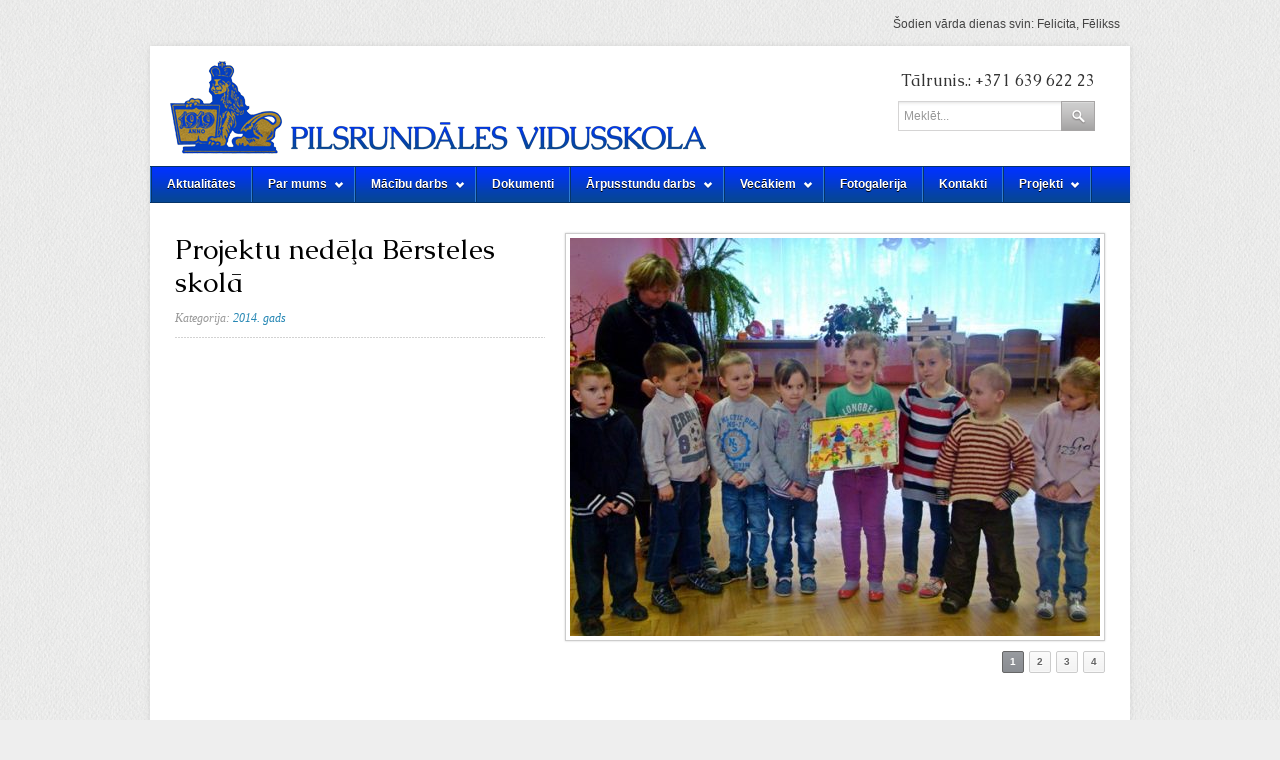

--- FILE ---
content_type: text/html; charset=UTF-8
request_url: http://vidusskola.rundale.lv/portfolio/projektu-nedela-bersteles-skola/
body_size: 9364
content:
<!DOCTYPE html>

<!-- BEGIN html -->
<html lang="lv">
<!-- BEGIN head -->
<head>

<!-- Meta Tags -->
<meta http-equiv="Content-Type" content="text/html; charset=UTF-8" />

<!-- Title -->	
<title>  Projektu nedēļa Bērsteles skolā : Pilsrundāles vidusskola</title>
    
<!-- Favicon -->
<link rel="icon" type="image/png" href="http://vidusskola.rundale.lv/wp-content/uploads/2013/03/favicon.png" />

<!-- Main Stylesheet -->
<link rel="stylesheet" type="text/css" href="http://vidusskola.rundale.lv/wp-content/themes/Classy/style.css" />

<!-- Color Style -->
<link rel="stylesheet" type="text/css" href="http://vidusskola.rundale.lv/wp-content/themes/Classy/css/skins/blue.css" />

<link href='http://fonts.googleapis.com/css?family=Caudex&subset=latin,latin-ext' rel='stylesheet' type='text/css'>
<style type="text/css">
h1,h2,h3,h4,h5,h6 {font-family: Caudex !important; }
#phone { font-family: Caudex  !important; }
</style>
<style type="text/css">
body{ background-image: url('http://vidusskola.rundale.lv/wp-content/themes/Classy/images/backgrounds/fabric.png'); background-repeat: repeat; }
</style>

<!-- WP Head -->
<meta name='robots' content='max-image-preview:large' />
<script type="text/javascript">
/* <![CDATA[ */
window._wpemojiSettings = {"baseUrl":"https:\/\/s.w.org\/images\/core\/emoji\/14.0.0\/72x72\/","ext":".png","svgUrl":"https:\/\/s.w.org\/images\/core\/emoji\/14.0.0\/svg\/","svgExt":".svg","source":{"concatemoji":"http:\/\/vidusskola.rundale.lv\/wp-includes\/js\/wp-emoji-release.min.js?ver=6.4.2"}};
/*! This file is auto-generated */
!function(i,n){var o,s,e;function c(e){try{var t={supportTests:e,timestamp:(new Date).valueOf()};sessionStorage.setItem(o,JSON.stringify(t))}catch(e){}}function p(e,t,n){e.clearRect(0,0,e.canvas.width,e.canvas.height),e.fillText(t,0,0);var t=new Uint32Array(e.getImageData(0,0,e.canvas.width,e.canvas.height).data),r=(e.clearRect(0,0,e.canvas.width,e.canvas.height),e.fillText(n,0,0),new Uint32Array(e.getImageData(0,0,e.canvas.width,e.canvas.height).data));return t.every(function(e,t){return e===r[t]})}function u(e,t,n){switch(t){case"flag":return n(e,"\ud83c\udff3\ufe0f\u200d\u26a7\ufe0f","\ud83c\udff3\ufe0f\u200b\u26a7\ufe0f")?!1:!n(e,"\ud83c\uddfa\ud83c\uddf3","\ud83c\uddfa\u200b\ud83c\uddf3")&&!n(e,"\ud83c\udff4\udb40\udc67\udb40\udc62\udb40\udc65\udb40\udc6e\udb40\udc67\udb40\udc7f","\ud83c\udff4\u200b\udb40\udc67\u200b\udb40\udc62\u200b\udb40\udc65\u200b\udb40\udc6e\u200b\udb40\udc67\u200b\udb40\udc7f");case"emoji":return!n(e,"\ud83e\udef1\ud83c\udffb\u200d\ud83e\udef2\ud83c\udfff","\ud83e\udef1\ud83c\udffb\u200b\ud83e\udef2\ud83c\udfff")}return!1}function f(e,t,n){var r="undefined"!=typeof WorkerGlobalScope&&self instanceof WorkerGlobalScope?new OffscreenCanvas(300,150):i.createElement("canvas"),a=r.getContext("2d",{willReadFrequently:!0}),o=(a.textBaseline="top",a.font="600 32px Arial",{});return e.forEach(function(e){o[e]=t(a,e,n)}),o}function t(e){var t=i.createElement("script");t.src=e,t.defer=!0,i.head.appendChild(t)}"undefined"!=typeof Promise&&(o="wpEmojiSettingsSupports",s=["flag","emoji"],n.supports={everything:!0,everythingExceptFlag:!0},e=new Promise(function(e){i.addEventListener("DOMContentLoaded",e,{once:!0})}),new Promise(function(t){var n=function(){try{var e=JSON.parse(sessionStorage.getItem(o));if("object"==typeof e&&"number"==typeof e.timestamp&&(new Date).valueOf()<e.timestamp+604800&&"object"==typeof e.supportTests)return e.supportTests}catch(e){}return null}();if(!n){if("undefined"!=typeof Worker&&"undefined"!=typeof OffscreenCanvas&&"undefined"!=typeof URL&&URL.createObjectURL&&"undefined"!=typeof Blob)try{var e="postMessage("+f.toString()+"("+[JSON.stringify(s),u.toString(),p.toString()].join(",")+"));",r=new Blob([e],{type:"text/javascript"}),a=new Worker(URL.createObjectURL(r),{name:"wpTestEmojiSupports"});return void(a.onmessage=function(e){c(n=e.data),a.terminate(),t(n)})}catch(e){}c(n=f(s,u,p))}t(n)}).then(function(e){for(var t in e)n.supports[t]=e[t],n.supports.everything=n.supports.everything&&n.supports[t],"flag"!==t&&(n.supports.everythingExceptFlag=n.supports.everythingExceptFlag&&n.supports[t]);n.supports.everythingExceptFlag=n.supports.everythingExceptFlag&&!n.supports.flag,n.DOMReady=!1,n.readyCallback=function(){n.DOMReady=!0}}).then(function(){return e}).then(function(){var e;n.supports.everything||(n.readyCallback(),(e=n.source||{}).concatemoji?t(e.concatemoji):e.wpemoji&&e.twemoji&&(t(e.twemoji),t(e.wpemoji)))}))}((window,document),window._wpemojiSettings);
/* ]]> */
</script>
<style id='wp-emoji-styles-inline-css' type='text/css'>

	img.wp-smiley, img.emoji {
		display: inline !important;
		border: none !important;
		box-shadow: none !important;
		height: 1em !important;
		width: 1em !important;
		margin: 0 0.07em !important;
		vertical-align: -0.1em !important;
		background: none !important;
		padding: 0 !important;
	}
</style>
<link rel='stylesheet' id='wp-block-library-css' href='http://vidusskola.rundale.lv/wp-includes/css/dist/block-library/style.min.css?ver=6.4.2' type='text/css' media='all' />
<style id='classic-theme-styles-inline-css' type='text/css'>
/*! This file is auto-generated */
.wp-block-button__link{color:#fff;background-color:#32373c;border-radius:9999px;box-shadow:none;text-decoration:none;padding:calc(.667em + 2px) calc(1.333em + 2px);font-size:1.125em}.wp-block-file__button{background:#32373c;color:#fff;text-decoration:none}
</style>
<style id='global-styles-inline-css' type='text/css'>
body{--wp--preset--color--black: #000000;--wp--preset--color--cyan-bluish-gray: #abb8c3;--wp--preset--color--white: #ffffff;--wp--preset--color--pale-pink: #f78da7;--wp--preset--color--vivid-red: #cf2e2e;--wp--preset--color--luminous-vivid-orange: #ff6900;--wp--preset--color--luminous-vivid-amber: #fcb900;--wp--preset--color--light-green-cyan: #7bdcb5;--wp--preset--color--vivid-green-cyan: #00d084;--wp--preset--color--pale-cyan-blue: #8ed1fc;--wp--preset--color--vivid-cyan-blue: #0693e3;--wp--preset--color--vivid-purple: #9b51e0;--wp--preset--gradient--vivid-cyan-blue-to-vivid-purple: linear-gradient(135deg,rgba(6,147,227,1) 0%,rgb(155,81,224) 100%);--wp--preset--gradient--light-green-cyan-to-vivid-green-cyan: linear-gradient(135deg,rgb(122,220,180) 0%,rgb(0,208,130) 100%);--wp--preset--gradient--luminous-vivid-amber-to-luminous-vivid-orange: linear-gradient(135deg,rgba(252,185,0,1) 0%,rgba(255,105,0,1) 100%);--wp--preset--gradient--luminous-vivid-orange-to-vivid-red: linear-gradient(135deg,rgba(255,105,0,1) 0%,rgb(207,46,46) 100%);--wp--preset--gradient--very-light-gray-to-cyan-bluish-gray: linear-gradient(135deg,rgb(238,238,238) 0%,rgb(169,184,195) 100%);--wp--preset--gradient--cool-to-warm-spectrum: linear-gradient(135deg,rgb(74,234,220) 0%,rgb(151,120,209) 20%,rgb(207,42,186) 40%,rgb(238,44,130) 60%,rgb(251,105,98) 80%,rgb(254,248,76) 100%);--wp--preset--gradient--blush-light-purple: linear-gradient(135deg,rgb(255,206,236) 0%,rgb(152,150,240) 100%);--wp--preset--gradient--blush-bordeaux: linear-gradient(135deg,rgb(254,205,165) 0%,rgb(254,45,45) 50%,rgb(107,0,62) 100%);--wp--preset--gradient--luminous-dusk: linear-gradient(135deg,rgb(255,203,112) 0%,rgb(199,81,192) 50%,rgb(65,88,208) 100%);--wp--preset--gradient--pale-ocean: linear-gradient(135deg,rgb(255,245,203) 0%,rgb(182,227,212) 50%,rgb(51,167,181) 100%);--wp--preset--gradient--electric-grass: linear-gradient(135deg,rgb(202,248,128) 0%,rgb(113,206,126) 100%);--wp--preset--gradient--midnight: linear-gradient(135deg,rgb(2,3,129) 0%,rgb(40,116,252) 100%);--wp--preset--font-size--small: 13px;--wp--preset--font-size--medium: 20px;--wp--preset--font-size--large: 36px;--wp--preset--font-size--x-large: 42px;--wp--preset--spacing--20: 0.44rem;--wp--preset--spacing--30: 0.67rem;--wp--preset--spacing--40: 1rem;--wp--preset--spacing--50: 1.5rem;--wp--preset--spacing--60: 2.25rem;--wp--preset--spacing--70: 3.38rem;--wp--preset--spacing--80: 5.06rem;--wp--preset--shadow--natural: 6px 6px 9px rgba(0, 0, 0, 0.2);--wp--preset--shadow--deep: 12px 12px 50px rgba(0, 0, 0, 0.4);--wp--preset--shadow--sharp: 6px 6px 0px rgba(0, 0, 0, 0.2);--wp--preset--shadow--outlined: 6px 6px 0px -3px rgba(255, 255, 255, 1), 6px 6px rgba(0, 0, 0, 1);--wp--preset--shadow--crisp: 6px 6px 0px rgba(0, 0, 0, 1);}:where(.is-layout-flex){gap: 0.5em;}:where(.is-layout-grid){gap: 0.5em;}body .is-layout-flow > .alignleft{float: left;margin-inline-start: 0;margin-inline-end: 2em;}body .is-layout-flow > .alignright{float: right;margin-inline-start: 2em;margin-inline-end: 0;}body .is-layout-flow > .aligncenter{margin-left: auto !important;margin-right: auto !important;}body .is-layout-constrained > .alignleft{float: left;margin-inline-start: 0;margin-inline-end: 2em;}body .is-layout-constrained > .alignright{float: right;margin-inline-start: 2em;margin-inline-end: 0;}body .is-layout-constrained > .aligncenter{margin-left: auto !important;margin-right: auto !important;}body .is-layout-constrained > :where(:not(.alignleft):not(.alignright):not(.alignfull)){max-width: var(--wp--style--global--content-size);margin-left: auto !important;margin-right: auto !important;}body .is-layout-constrained > .alignwide{max-width: var(--wp--style--global--wide-size);}body .is-layout-flex{display: flex;}body .is-layout-flex{flex-wrap: wrap;align-items: center;}body .is-layout-flex > *{margin: 0;}body .is-layout-grid{display: grid;}body .is-layout-grid > *{margin: 0;}:where(.wp-block-columns.is-layout-flex){gap: 2em;}:where(.wp-block-columns.is-layout-grid){gap: 2em;}:where(.wp-block-post-template.is-layout-flex){gap: 1.25em;}:where(.wp-block-post-template.is-layout-grid){gap: 1.25em;}.has-black-color{color: var(--wp--preset--color--black) !important;}.has-cyan-bluish-gray-color{color: var(--wp--preset--color--cyan-bluish-gray) !important;}.has-white-color{color: var(--wp--preset--color--white) !important;}.has-pale-pink-color{color: var(--wp--preset--color--pale-pink) !important;}.has-vivid-red-color{color: var(--wp--preset--color--vivid-red) !important;}.has-luminous-vivid-orange-color{color: var(--wp--preset--color--luminous-vivid-orange) !important;}.has-luminous-vivid-amber-color{color: var(--wp--preset--color--luminous-vivid-amber) !important;}.has-light-green-cyan-color{color: var(--wp--preset--color--light-green-cyan) !important;}.has-vivid-green-cyan-color{color: var(--wp--preset--color--vivid-green-cyan) !important;}.has-pale-cyan-blue-color{color: var(--wp--preset--color--pale-cyan-blue) !important;}.has-vivid-cyan-blue-color{color: var(--wp--preset--color--vivid-cyan-blue) !important;}.has-vivid-purple-color{color: var(--wp--preset--color--vivid-purple) !important;}.has-black-background-color{background-color: var(--wp--preset--color--black) !important;}.has-cyan-bluish-gray-background-color{background-color: var(--wp--preset--color--cyan-bluish-gray) !important;}.has-white-background-color{background-color: var(--wp--preset--color--white) !important;}.has-pale-pink-background-color{background-color: var(--wp--preset--color--pale-pink) !important;}.has-vivid-red-background-color{background-color: var(--wp--preset--color--vivid-red) !important;}.has-luminous-vivid-orange-background-color{background-color: var(--wp--preset--color--luminous-vivid-orange) !important;}.has-luminous-vivid-amber-background-color{background-color: var(--wp--preset--color--luminous-vivid-amber) !important;}.has-light-green-cyan-background-color{background-color: var(--wp--preset--color--light-green-cyan) !important;}.has-vivid-green-cyan-background-color{background-color: var(--wp--preset--color--vivid-green-cyan) !important;}.has-pale-cyan-blue-background-color{background-color: var(--wp--preset--color--pale-cyan-blue) !important;}.has-vivid-cyan-blue-background-color{background-color: var(--wp--preset--color--vivid-cyan-blue) !important;}.has-vivid-purple-background-color{background-color: var(--wp--preset--color--vivid-purple) !important;}.has-black-border-color{border-color: var(--wp--preset--color--black) !important;}.has-cyan-bluish-gray-border-color{border-color: var(--wp--preset--color--cyan-bluish-gray) !important;}.has-white-border-color{border-color: var(--wp--preset--color--white) !important;}.has-pale-pink-border-color{border-color: var(--wp--preset--color--pale-pink) !important;}.has-vivid-red-border-color{border-color: var(--wp--preset--color--vivid-red) !important;}.has-luminous-vivid-orange-border-color{border-color: var(--wp--preset--color--luminous-vivid-orange) !important;}.has-luminous-vivid-amber-border-color{border-color: var(--wp--preset--color--luminous-vivid-amber) !important;}.has-light-green-cyan-border-color{border-color: var(--wp--preset--color--light-green-cyan) !important;}.has-vivid-green-cyan-border-color{border-color: var(--wp--preset--color--vivid-green-cyan) !important;}.has-pale-cyan-blue-border-color{border-color: var(--wp--preset--color--pale-cyan-blue) !important;}.has-vivid-cyan-blue-border-color{border-color: var(--wp--preset--color--vivid-cyan-blue) !important;}.has-vivid-purple-border-color{border-color: var(--wp--preset--color--vivid-purple) !important;}.has-vivid-cyan-blue-to-vivid-purple-gradient-background{background: var(--wp--preset--gradient--vivid-cyan-blue-to-vivid-purple) !important;}.has-light-green-cyan-to-vivid-green-cyan-gradient-background{background: var(--wp--preset--gradient--light-green-cyan-to-vivid-green-cyan) !important;}.has-luminous-vivid-amber-to-luminous-vivid-orange-gradient-background{background: var(--wp--preset--gradient--luminous-vivid-amber-to-luminous-vivid-orange) !important;}.has-luminous-vivid-orange-to-vivid-red-gradient-background{background: var(--wp--preset--gradient--luminous-vivid-orange-to-vivid-red) !important;}.has-very-light-gray-to-cyan-bluish-gray-gradient-background{background: var(--wp--preset--gradient--very-light-gray-to-cyan-bluish-gray) !important;}.has-cool-to-warm-spectrum-gradient-background{background: var(--wp--preset--gradient--cool-to-warm-spectrum) !important;}.has-blush-light-purple-gradient-background{background: var(--wp--preset--gradient--blush-light-purple) !important;}.has-blush-bordeaux-gradient-background{background: var(--wp--preset--gradient--blush-bordeaux) !important;}.has-luminous-dusk-gradient-background{background: var(--wp--preset--gradient--luminous-dusk) !important;}.has-pale-ocean-gradient-background{background: var(--wp--preset--gradient--pale-ocean) !important;}.has-electric-grass-gradient-background{background: var(--wp--preset--gradient--electric-grass) !important;}.has-midnight-gradient-background{background: var(--wp--preset--gradient--midnight) !important;}.has-small-font-size{font-size: var(--wp--preset--font-size--small) !important;}.has-medium-font-size{font-size: var(--wp--preset--font-size--medium) !important;}.has-large-font-size{font-size: var(--wp--preset--font-size--large) !important;}.has-x-large-font-size{font-size: var(--wp--preset--font-size--x-large) !important;}
.wp-block-navigation a:where(:not(.wp-element-button)){color: inherit;}
:where(.wp-block-post-template.is-layout-flex){gap: 1.25em;}:where(.wp-block-post-template.is-layout-grid){gap: 1.25em;}
:where(.wp-block-columns.is-layout-flex){gap: 2em;}:where(.wp-block-columns.is-layout-grid){gap: 2em;}
.wp-block-pullquote{font-size: 1.5em;line-height: 1.6;}
</style>
<link rel='stylesheet' id='cpsh-shortcodes-css' href='http://vidusskola.rundale.lv/wp-content/plugins/column-shortcodes//assets/css/shortcodes.css?ver=1.0' type='text/css' media='all' />
<link rel='stylesheet' id='contact-form-7-css' href='http://vidusskola.rundale.lv/wp-content/plugins/contact-form-7/includes/css/styles.css?ver=4.8' type='text/css' media='all' />
<script type="text/javascript" src="http://ajax.googleapis.com/ajax/libs/jquery/1.6.2/jquery.min.js?ver=1.6.2" id="jquery-js"></script>
<script type="text/javascript" src="http://vidusskola.rundale.lv/wp-content/themes/Classy/js/custom.js?ver=6.4.2" id="custom-js"></script>
<script type="text/javascript" src="http://vidusskola.rundale.lv/wp-content/themes/Classy/js/portfolio.js?ver=6.4.2" id="portfolio-js"></script>
<script type="text/javascript" src="http://vidusskola.rundale.lv/wp-content/themes/Classy/js/jquery.easing.1.3.js?ver=6.4.2" id="easing-js"></script>
<script type="text/javascript" src="http://vidusskola.rundale.lv/wp-content/themes/Classy/js/slides.min.jquery.js?ver=6.4.2" id="slides-js"></script>
<script type="text/javascript" src="http://vidusskola.rundale.lv/wp-content/themes/Classy/js/jquery.elegantcarousel.min.js?ver=6.4.2" id="elegantcarousel-js"></script>
<link rel="https://api.w.org/" href="http://vidusskola.rundale.lv/wp-json/" /><link rel="canonical" href="http://vidusskola.rundale.lv/portfolio/projektu-nedela-bersteles-skola/" />
<link rel='shortlink' href='http://vidusskola.rundale.lv/?p=1327' />
<link rel="alternate" type="application/json+oembed" href="http://vidusskola.rundale.lv/wp-json/oembed/1.0/embed?url=http%3A%2F%2Fvidusskola.rundale.lv%2Fportfolio%2Fprojektu-nedela-bersteles-skola%2F" />
<link rel="alternate" type="text/xml+oembed" href="http://vidusskola.rundale.lv/wp-json/oembed/1.0/embed?url=http%3A%2F%2Fvidusskola.rundale.lv%2Fportfolio%2Fprojektu-nedela-bersteles-skola%2F&#038;format=xml" />
<link rel="icon" href="http://vidusskola.rundale.lv/wp-content/uploads/2024/01/cropped-logo_blue-50x50.jpeg" sizes="32x32" />
<link rel="icon" href="http://vidusskola.rundale.lv/wp-content/uploads/2024/01/cropped-logo_blue-300x300.jpeg" sizes="192x192" />
<link rel="apple-touch-icon" href="http://vidusskola.rundale.lv/wp-content/uploads/2024/01/cropped-logo_blue-300x300.jpeg" />
<meta name="msapplication-TileImage" content="http://vidusskola.rundale.lv/wp-content/uploads/2024/01/cropped-logo_blue-300x300.jpeg" />
		<style type="text/css" id="wp-custom-css">
			.equal-height {
  display: table;
  width: 100%;
}
.equal-height-col {
  display: table-cell;
  padding: 2px;
}

.container {
    overflow: hidden;
}

.column {
    float: left;    
    margin-bottom: -10000px;
    padding-bottom: 10000px;
}
.equal_card{
 position: relative;
 min-height: 100% !important;
}
.equal_card .wp-block-buttons{
 position: absolute;
 bottom: 30px;
}		</style>
		<script data-dont-merge="">(function(){function iv(a){if(a.nodeName=='SOURCE'){a = a.nextSibling;}if(typeof a !== 'object' || a === null || typeof a.getBoundingClientRect!=='function'){return false}var b=a.getBoundingClientRect();return((a.innerHeight||a.clientHeight)>0&&b.bottom+50>=0&&b.right+50>=0&&b.top-50<=(window.innerHeight||document.documentElement.clientHeight)&&b.left-50<=(window.innerWidth||document.documentElement.clientWidth))}function ll(){var a=document.querySelectorAll('[data-swift-image-lazyload]');for(var i in a){if(iv(a[i])){a[i].onload=function(){window.dispatchEvent(new Event('resize'));};try{if(a[i].nodeName == 'IMG'){a[i].setAttribute('src',(typeof a[i].dataset.src != 'undefined' ? a[i].dataset.src : a[i].src))};a[i].setAttribute('srcset',(typeof a[i].dataset.srcset !== 'undefined' ? a[i].dataset.srcset : ''));a[i].setAttribute('sizes',(typeof a[i].dataset.sizes !== 'undefined' ? a[i].dataset.sizes : ''));a[i].setAttribute('style',(typeof a[i].dataset.style !== 'undefined' ? a[i].dataset.style : ''));a[i].removeAttribute('data-swift-image-lazyload')}catch(e){}}}requestAnimationFrame(ll)}requestAnimationFrame(ll)})();</script>


</head>
<!-- END Head -->

<!-- START Body -->
<body class="portfolio-template-default single single-portfolio postid-1327">
<div class="container_24">
<p style="float:right">Šodien vārda dienas svin: Felicita, Fēlikss</p>
</div>
<div style="clear:both"></div>
<div id="wrap" class="container_24 clearfix">

	<div id="header" class="clearfix"> 
    
    	<div id="header-logo" class="full-logo">	
                        	<a href="http://vidusskola.rundale.lv/" title="Pilsrundāles vidusskola"><img src="http://vidusskola.rundale.lv/wp-content/uploads/2013/03/logo_zils_mazs.png" alt="Pilsrundāles vidusskola" /></a>
                    
        </div>
        <!-- END #header-logo .full-logo -->  
        
		        <div id="phone">
			Tālrunis.: +371 639 622 23        </div>
                   
		<div id="search-wrap">
<form method="get" id="searchbar" action="http://vidusskola.rundale.lv/">
<input type="text" size="16" name="s" id="search" value="Meklēt..." onfocus="if(this.value==this.defaultValue)this.value='';" onblur="if(this.value=='')this.value=this.defaultValue;" />
<input type="submit" value="" id="searchsubmit" />
</form>
</div><!-- /search-wrap -->
    
</div><!-- END header -->

<div id="navigation" class="clearfix">
<ul id="menu-galvena-izvelne" class="sf-menu sf-js-enabled sf-shadow">
    <li class="page_item page-item-70"><a href="http://vidusskola.rundale.lv/aktualitates/">Aktualitātes</a></li>
<li class="page_item page-item-74 page_item_has_children"><a href="http://vidusskola.rundale.lv/par-mums/">Par mums</a>
<ul class='children'>
	<li class="page_item page-item-218 page_item_has_children"><a href="http://vidusskola.rundale.lv/par-mums/vesture/">Vēsture</a>
	<ul class='children'>
		<li class="page_item page-item-215"><a href="http://vidusskola.rundale.lv/par-mums/vesture/strukrtura/">Struktūra</a></li>
		<li class="page_item page-item-231"><a href="http://vidusskola.rundale.lv/par-mums/vesture/pilsrundale/">Pilsrundāle</a></li>
		<li class="page_item page-item-236"><a href="http://vidusskola.rundale.lv/par-mums/vesture/berstele/">Bērstele</a></li>
		<li class="page_item page-item-234"><a href="http://vidusskola.rundale.lv/par-mums/vesture/svitene/">Svitene</a></li>
		<li class="page_item page-item-238"><a href="http://vidusskola.rundale.lv/par-mums/vesture/muzikas-un-makslu-skola/">Mūzikas un mākslas skola</a></li>
	</ul>
</li>
	<li class="page_item page-item-220"><a href="http://vidusskola.rundale.lv/par-mums/simbolika/">Simbolika</a></li>
	<li class="page_item page-item-222"><a href="http://vidusskola.rundale.lv/par-mums/tradicijas/">Tradīcijas</a></li>
</ul>
</li>
<li class="page_item page-item-76 page_item_has_children"><a href="http://vidusskola.rundale.lv/macibu-darbs/">Mācību darbs</a>
<ul class='children'>
	<li class="page_item page-item-243"><a href="http://vidusskola.rundale.lv/macibu-darbs/izglitibas-programmas/">Izglītības programmas</a></li>
	<li class="page_item page-item-8081 page_item_has_children"><a href="http://vidusskola.rundale.lv/macibu-darbs/makslas-un-muzikas-skola/">Mūzikas un mākslas skola</a>
	<ul class='children'>
		<li class="page_item page-item-8148"><a href="http://vidusskola.rundale.lv/macibu-darbs/makslas-un-muzikas-skola/muzikas-nodarbibu-saraksts/">Mūzikas skola</a></li>
		<li class="page_item page-item-8144"><a href="http://vidusskola.rundale.lv/macibu-darbs/makslas-un-muzikas-skola/makslas-un-muzikas-skolamakslas-nodarbibu-saraksts/">Mākslas skola</a></li>
	</ul>
</li>
	<li class="page_item page-item-245"><a href="http://vidusskola.rundale.lv/macibu-darbs/stundu-saraksts/">Stundu saraksts 2025./2026. mācību gadā</a></li>
	<li class="page_item page-item-247"><a href="http://vidusskola.rundale.lv/macibu-darbs/konsultaciju-grafiks/">Konsultāciju grafiks 2025./2026. mācību gadā</a></li>
	<li class="page_item page-item-11504"><a href="http://vidusskola.rundale.lv/macibu-darbs/parbaudes-darbu-plans/">Summatīvo pārbaudes darbu plānojums 2025./2026.mācību gadā</a></li>
	<li class="page_item page-item-8550"><a href="http://vidusskola.rundale.lv/macibu-darbs/valsts-parbaudes-darbu-grafiks/">Valsts pārbaudes darbu grafiks</a></li>
	<li class="page_item page-item-249"><a href="http://vidusskola.rundale.lv/macibu-darbs/macibu-gada-sadalijums/">Mācību gada sadalījums</a></li>
	<li class="page_item page-item-251"><a href="http://vidusskola.rundale.lv/macibu-darbs/olimpiades-konkursi/">Olimpiādes, konkursi</a></li>
	<li class="page_item page-item-253"><a href="http://vidusskola.rundale.lv/macibu-darbs/zpd/">ZPD</a></li>
	<li class="page_item page-item-255"><a href="http://vidusskola.rundale.lv/macibu-darbs/macibu-literaturas-saraksts/">Mācību literatūras saraksts</a></li>
	<li class="page_item page-item-257"><a href="http://vidusskola.rundale.lv/macibu-darbs/prieksmetu-skolotaji/">Priekšmetu skolotāji</a></li>
	<li class="page_item page-item-259"><a href="http://vidusskola.rundale.lv/macibu-darbs/atbalsta-personals/">Atbalsta personāls</a></li>
	<li class="page_item page-item-261"><a href="http://vidusskola.rundale.lv/macibu-darbs/macibu-materiali/">Mācību materiāli</a></li>
	<li class="page_item page-item-9500"><a href="http://vidusskola.rundale.lv/macibu-darbs/projektu-nedela/">Projektu nedēļa</a></li>
</ul>
</li>
<li class="page_item page-item-77"><a href="http://vidusskola.rundale.lv/dokumenti/">Dokumenti</a></li>
<li class="page_item page-item-78 page_item_has_children"><a href="http://vidusskola.rundale.lv/arpusstundu-darbs/">Ārpusstundu darbs</a>
<ul class='children'>
	<li class="page_item page-item-5021"><a href="http://vidusskola.rundale.lv/arpusstundu-darbs/skolas-avize/">Skolas avīze</a></li>
	<li class="page_item page-item-283"><a href="http://vidusskola.rundale.lv/arpusstundu-darbs/interesu-izglitiba/">Nodarbību grafiks</a></li>
	<li class="page_item page-item-285"><a href="http://vidusskola.rundale.lv/arpusstundu-darbs/pasakumu-plans/">Pasākumu plāns</a></li>
	<li class="page_item page-item-287"><a href="http://vidusskola.rundale.lv/arpusstundu-darbs/skolenu-dome/">Skolēnu dome</a></li>
</ul>
</li>
<li class="page_item page-item-79 page_item_has_children"><a href="http://vidusskola.rundale.lv/vecakiem/">Vecākiem</a>
<ul class='children'>
	<li class="page_item page-item-8022"><a href="http://vidusskola.rundale.lv/vecakiem/skolas-edienkarte/">Skolas ēdnīcas ēdienkarte</a></li>
	<li class="page_item page-item-496"><a href="http://vidusskola.rundale.lv/vecakiem/skolenu-autobusu-saraksti/">Skolēnu autobusu saraksti 2025./26. mācību gadam</a></li>
	<li class="page_item page-item-292"><a href="http://vidusskola.rundale.lv/vecakiem/skolas-padome/">Skolas padome</a></li>
	<li class="page_item page-item-296"><a href="http://vidusskola.rundale.lv/vecakiem/informacija/">Informācija vecākiem</a></li>
</ul>
</li>
<li class="page_item page-item-80"><a href="http://vidusskola.rundale.lv/foto/">Fotogalerija</a></li>
<li class="page_item page-item-81"><a href="http://vidusskola.rundale.lv/kontakti/">Kontakti</a></li>
<li class="page_item page-item-82 page_item_has_children"><a href="http://vidusskola.rundale.lv/projekti/">Projekti</a>
<ul class='children'>
	<li class="page_item page-item-3753"><a href="http://vidusskola.rundale.lv/projekti/projekti-ar-poliju/">Projekti ar Poliju</a></li>
	<li class="page_item page-item-7971"><a href="http://vidusskola.rundale.lv/projekti/projekts-erasmus/">Projekts ERASMUS+</a></li>
</ul>
</li>

</div>
<!-- END navigation -->

<div id="main" class="grid_24 clearfix">

	<div id="post" class="full-width clearfix">
	    
    <div id="portfolio-single-left">
    
        <h1 id="post-title">Projektu nedēļa Bērsteles skolā</h1>
		<div class="post-meta clearfix">
    	Kategorija: <a href="http://vidusskola.rundale.lv/portfolio-category/2014-gads/" rel="tag">2014. gads</a> 		</div>
    	<!-- END .post-meta -->
		        
        <div class="clear"></div>
        
                
	</div>
	<!-- END portfolio-single-left -->
    
    <div id="portfolio-single-right">
    
    	
			<div id="slides_single" class="slides-js clearfix">
				<div class="slides_container">
					                    <div>
                    	<img src="http://vidusskola.rundale.lv/wp-content/uploads/2014/02/projekts01-530x398.jpg" height="398" width="530" />
                    </div>
                                        
                    <div><img src="http://vidusskola.rundale.lv/wp-content/uploads/2014/02/projekts11-530x398.jpg"/></div><div><img src="http://vidusskola.rundale.lv/wp-content/uploads/2014/02/projekts21-530x398.jpg"/></div><div><img src="http://vidusskola.rundale.lv/wp-content/uploads/2014/02/projekts31-530x398.jpg"/></div>        		</div>
        		<!-- end slides_container -->
    		</div>
    		<!-- end slides -->      
            
                        
                        
	</div>
	<!-- END portfolio-single-right -->
    
    <div class="clear"></div> <!-- clear floats -->
    
    <div id="related-portfolio" class="clearfix">
	<h2><span>Saistītās galerijas</span></h2>
    <div id="portfolio-carousel" class="horizontal">
    <div class="carousel">
        <div class="carousel_container">
            <ul class="portfolio-wrap">
				                                <li ><div class="inner"><a href="http://vidusskola.rundale.lv/portfolio/ziemassvetku-pasakums-pilsrundale/" title="Ziemassvētku pasākums Pilsrundālē"><img src="http://vidusskola.rundale.lv/wp-content/uploads/2014/12/Ziemssv0-200x140.jpg" alt="Ziemassvētku pasākums Pilsrundālē" width="200" height="140" /></a></div></li>
								                                <li ><div class="inner"><a href="http://vidusskola.rundale.lv/portfolio/labdaribas-pasakums/" title="Labdarības pasākums"><img src="http://vidusskola.rundale.lv/wp-content/uploads/2014/12/Labdariba0-200x140.jpg" alt="Labdarības pasākums" width="200" height="140" /></a></div></li>
								                                <li ><div class="inner"><a href="http://vidusskola.rundale.lv/portfolio/tiksanas-ar-jauniesu-gramatu-rakstnieku-mari-runguli/" title="Tikšanās ar jauniešu grāmatu rakstnieku Māri Runguli"><img src="http://vidusskola.rundale.lv/wp-content/uploads/2014/12/Rungulis0-200x140.jpg" alt="Tikšanās ar jauniešu grāmatu rakstnieku Māri Runguli" width="200" height="140" /></a></div></li>
								                                <li  class="remove-margin" ><div class="inner"><a href="http://vidusskola.rundale.lv/portfolio/2077/" title="Valsts svētku svinēšanas pasākums"><img src="http://vidusskola.rundale.lv/wp-content/uploads/2014/11/Valsts-svetki0-200x140.jpg" alt="Valsts svētku svinēšanas pasākums" width="200" height="140" /></a></div></li>
								                                <li ><div class="inner"><a href="http://vidusskola.rundale.lv/portfolio/nesmeket-ir-forsi/" title="Nesmēķēt ir forši"><img src="http://vidusskola.rundale.lv/wp-content/uploads/2014/11/Smekesana0-200x140.jpg" alt="Nesmēķēt ir forši" width="200" height="140" /></a></div></li>
								                                <li ><div class="inner"><a href="http://vidusskola.rundale.lv/portfolio/martindienas-tirgus-2/" title="Mārtiņdienas tirgus"><img src="http://vidusskola.rundale.lv/wp-content/uploads/2014/11/M_Tirgus0-200x140.jpg" alt="Mārtiņdienas tirgus" width="200" height="140" /></a></div></li>
								                                <li ><div class="inner"><a href="http://vidusskola.rundale.lv/portfolio/lacplesa-kausa-izcina-2/" title="Lāčplēša kausa izcīņa"><img src="http://vidusskola.rundale.lv/wp-content/uploads/2014/11/Lacplesa-kauss0-200x140.jpg" alt="Lāčplēša kausa izcīņa" width="200" height="140" /></a></div></li>
								                                <li  class="remove-margin" ><div class="inner"><a href="http://vidusskola.rundale.lv/portfolio/karlim-skalbem-veltits-pasakums/" title="Kārlim Skalbem veltīts pasākums"><img src="http://vidusskola.rundale.lv/wp-content/uploads/2014/11/Skalbe0-200x140.jpg" alt="Kārlim Skalbem veltīts pasākums" width="200" height="140" /></a></div></li>
									 </ul>
	<!-- end .portfolio-wrap -->
	</div>
	<!-- end .carousel_container -->
            <a class="carousel_prev" href="">Previous</a>
            <a class="carousel_next" href="">Next</a>
        </div>
        <!-- end .carousel -->
    </div>
    <!--END portfolio-carousel -->
</div>
<!--END related-portfolio -->
    
        	
    
</div>
<!-- END #post .full-width -->
</div>
<!-- END #main -->
</div>
<!-- END #wrap .container_24 -->

<span class="footer-top-pattern"></span>

 
<div  id="footer" class="container_24 clearfix">

    <div class="grid_6">
    	<div id="text-2" class="widget-container widget_text clearfix"><h4>Kontaktinformācija</h4>			<div class="textwidget"><p style="color: dodgerblue;">Pilsrundāles vidusskola</p>
<p style="color: mediumseagreen;">Pilsrundāle 1, Rundāles pagasts, Bauskas novads, LV &#8211; 3921</p>
<p style="color: tomato;">Tel. <a href="tel:63962223">63962223</a></p>
<p style="color: tomato;">e-pasts: <a href="mailto:pilsrundale.vidusskola@bauskasnovads.lv">Pilsrundāles vidusskola</a></p>
</div>
		</div><div id="nav_menu-4" class="widget-container widget_nav_menu clearfix"><div class="menu-sikdatnu-politikaprivacy-container"><ul id="menu-sikdatnu-politikaprivacy" class="menu"><li id="menu-item-9529" class="menu-item menu-item-type-post_type menu-item-object-page menu-item-9529"><a href="http://vidusskola.rundale.lv/?page_id=9527">Sīkdatņu politika</a></li>
<li id="menu-item-9530" class="menu-item menu-item-type-post_type menu-item-object-page menu-item-privacy-policy menu-item-9530"><a href="http://vidusskola.rundale.lv/?page_id=9523">Privātuma politika</a></li>
</ul></div></div>    </div>
    <!-- END .grid_6 --> 
    	<div class="grid_6">
    <div id="nav_menu-2" class="widget-container widget_nav_menu clearfix"><h4>Sadaļas</h4><div class="menu-apakseja-izvelne-container"><ul id="menu-apakseja-izvelne" class="menu"><li id="menu-item-177" class="menu-item menu-item-type-post_type menu-item-object-page menu-item-177"><a href="http://vidusskola.rundale.lv/aktualitates/">Aktualitātes</a></li>
<li id="menu-item-175" class="menu-item menu-item-type-post_type menu-item-object-page menu-item-175"><a href="http://vidusskola.rundale.lv/sakums/">Sākums</a></li>
<li id="menu-item-176" class="menu-item menu-item-type-post_type menu-item-object-page menu-item-176"><a href="http://vidusskola.rundale.lv/kontakti/">Kontakti</a></li>
</ul></div></div>    </div>
    <!-- END .grid_6 -->
    <div class="grid_6">
    	
		<div id="recent-posts-3" class="widget-container widget_recent_entries clearfix">
		<h4>Jaunumi</h4>
		<ul>
											<li>
					<a href="http://vidusskola.rundale.lv/ziemassvetki-nak/">Ziemassvētki nāk!</a>
											<span class="post-date">05/12/2025</span>
									</li>
											<li>
					<a href="http://vidusskola.rundale.lv/citada-vecaku-diena/">Citāda vecāku diena</a>
											<span class="post-date">24/11/2025</span>
									</li>
											<li>
					<a href="http://vidusskola.rundale.lv/patriotu-nedela-pilsrundales-vidusskola-kopa-svinam-godinam-un-piederam/">Patriotu nedēļa Pilsrundāles vidusskolā — kopā svinam, godinām un piederam</a>
											<span class="post-date">17/11/2025</span>
									</li>
					</ul>

		</div>    </div>
    <!-- END .grid_6 -->  
    <div class="grid_6 omega">   
    	<div id="text-3" class="widget-container widget_text clearfix"><h4>Par skolu</h4>			<div class="textwidget"><p>Kopš 1979.gada 1.septembra Pilsrundālē mācības tiek uzsāktas jaunajā skolas ēkā, tiek izveidota vidusskola.</p>
</div>
		</div><div id="block-5" class="widget-container widget_block clearfix">
<h2 class="wp-block-heading has-text-align-center has-vivid-cyan-blue-color has-text-color has-link-color wp-elements-b0a0429b541c99ed29797adc10a1b0dd" style="font-size:16px">Seko mums</h2>
</div><div id="block-6" class="widget-container widget_block clearfix">
<ul class="wp-block-social-links is-style-pill-shape is-horizontal is-content-justification-center is-layout-flex wp-container-core-social-links-layout-1 wp-block-social-links-is-layout-flex"><li class="wp-social-link wp-social-link-facebook  wp-block-social-link"><a rel=" noopener nofollow" target="_blank" href="https://www.facebook.com/people/Pilsrund%C4%81les-vidusskola/61556350815345/" class="wp-block-social-link-anchor"><svg width="24" height="24" viewBox="0 0 24 24" version="1.1" xmlns="http://www.w3.org/2000/svg" aria-hidden="true" focusable="false"><path d="M12 2C6.5 2 2 6.5 2 12c0 5 3.7 9.1 8.4 9.9v-7H7.9V12h2.5V9.8c0-2.5 1.5-3.9 3.8-3.9 1.1 0 2.2.2 2.2.2v2.5h-1.3c-1.2 0-1.6.8-1.6 1.6V12h2.8l-.4 2.9h-2.3v7C18.3 21.1 22 17 22 12c0-5.5-4.5-10-10-10z"></path></svg><span class="wp-block-social-link-label screen-reader-text">Facebook</span></a></li></ul>
</div>    </div>
    <!-- END .grid_6 -->



</div>
<!-- END #Footer .container_24 -->

<div id="footer-extended" class="container_24 clearfix">
	<div id="copyright" class="grid_16">
    			&copy; 2026  Pilsrundāles vidusskola | Edited by WEBsite 
	</div>
    <!-- END #copyright .grid_20 -->
    <div id="top" class="grid_8">
    	Pēdējās izmaiņas lapā veiktas: 15/12/2025    </div>
    <!-- END #top .grid_4 -->
    <span id="footer-triangle-left"></span>
    <span id="footer-triangle-right"></span>
</div>
<!-- END #footer-extended .container_24  -->
<!-- WP Footer -->
<style id='core-block-supports-inline-css' type='text/css'>
.wp-elements-b0a0429b541c99ed29797adc10a1b0dd a{color:var(--wp--preset--color--vivid-cyan-blue);}.wp-container-core-social-links-layout-1.wp-container-core-social-links-layout-1{justify-content:center;}
</style>
<script type="text/javascript" id="contact-form-7-js-extra">
/* <![CDATA[ */
var wpcf7 = {"apiSettings":{"root":"http:\/\/vidusskola.rundale.lv\/wp-json\/","namespace":"contact-form-7\/v1"},"recaptcha":{"messages":{"empty":"Please verify that you are not a robot."}}};
/* ]]> */
</script>
<script type="text/javascript" src="http://vidusskola.rundale.lv/wp-content/plugins/contact-form-7/includes/js/scripts.js?ver=4.8" id="contact-form-7-js"></script>
<script type="text/javascript" src="http://vidusskola.rundale.lv/wp-includes/js/comment-reply.min.js?ver=6.4.2" id="comment-reply-js" async="async" data-wp-strategy="async"></script>
<script data-dont-merge>var xhr = new XMLHttpRequest();xhr.open('GET', document.location.href);xhr.setRequestHeader('X-merge-assets', 'true');xhr.send(null);</script> </div></li></ul>
   </body>
</html>



--- FILE ---
content_type: text/html; charset=UTF-8
request_url: http://vidusskola.rundale.lv/portfolio/projektu-nedela-bersteles-skola/
body_size: 17760
content:
<!DOCTYPE html>

<!-- BEGIN html -->
<html lang="lv">
<!-- BEGIN head -->
<head>

<!-- Meta Tags -->
<meta http-equiv="Content-Type" content="text/html; charset=UTF-8" />

<!-- Title -->	
<title>  Projektu nedēļa Bērsteles skolā : Pilsrundāles vidusskola</title>
    
<!-- Favicon -->
<link rel="icon" type="image/png" href="http://vidusskola.rundale.lv/wp-content/uploads/2013/03/favicon.png" />

<!-- Main Stylesheet -->


<!-- Color Style -->






<!-- WP Head -->
<meta name='robots' content='max-image-preview:large' />
<link rel='dns-prefetch' href='//fonts.gstatic.com'>
<style data-id="critical-css">  *{margin:0;padding:0;font-weight:inherit;font-style:inherit;font-size:100%;font-family:inherit;vertical-align:baseline;}a img,a{outline:0;border:0;}caption,th,td{text-align:left;font-weight:normal;}blockquote:before,blockquote:after,q:before,q:after{content: ""}blockquote,q{quotes:""""}body{background:#EEE;font-size:12px;line-height:1.6em;color:#444;font-family:'Helvetica Nue',Arial,Helvetica,sans-serif;margin:15px 0;}a{text-decoration:none;color:#2687b4;}p{margin:0 0 1em}small{font-size:10px;}strong{font-weight:700}em{font-style:italic}pre,code{margin:5px 0;background:#F8F8F8 url(/wp-content/themes/Classy/images/pre-code-bg.png) repeat;border:1px solid #E0E0E0;line-height:20px;padding:0px 5px;white-space:pre-wrap;white-space:-moz-pre-wrap;white-space:-pre-wrap;white-space:-o-pre-wrap;word-wrap:break-word;}blockquote{border-left:3px solid #000;padding-left:20px;margin:20px 0;}#wrap{background:#FFF;padding:0 10px;box-shadow:0px 0px 6px rgba(0,0,0,0.10);}#main{padding:30px 0px;}.remove-margin{margin-right:0 !important}h1,h2,h3,h4{line-height:1.5em;font-weight:normal;color:#000;}h1{margin-bottom:30px;line-height:1.2em;font-size:28px;}h2{font-size:21px}h3{font-size:16px}h4{font-size:14px}h2,h3,h4,h5,h6{margin-top:30px;margin-bottom:15px;}h2 a,h3 a,h4 a{color:#000;}#header{position:relative;padding:20px 0;}#header-logo h2,#header-logo h1{margin:0;padding:0;line-height:1em;font-size:36px;font-weight:normal;font-style:normal;}#header-logo h2 a,#header-logo h1 a{color:#666;text-decoration:none;}#header-logo a img,#header-logo a{padding:0px;margin:0px;display:block;}.full-logo{width:980px;min-height:100px;margin:-20px -10px;}#phone{position:absolute;right:25px;top:25px;text-align:right;font-size:16px;color:#333;}#search-wrap{right:25px;top:55px;position:absolute}#search{width:160px;font-size:12px;height:28px;line-height:28px;padding:0px 30px 0px 5px;background:#FFF url(/wp-content/themes/Classy/images/input-bg.png) top repeat-x;border:1px solid #d5d4d4;outline:none;color:#999;}#searchsubmit{position:absolute;top:0px;right:0px;width:34px;height:30px;background:url(/wp-content/themes/Classy/images/search-btn.png) no-repeat;outline:none;border:none;cursor:pointer;}#navigation{position:relative;z-index:99;margin:0 -10px;height:35px;font-size:1em;border-top:1px solid #CCC;border-bottom:1px solid #CCC;background:#fff url(/wp-content/themes/Classy/images/navigation/nav-default.png) repeat;}.sf-menu{float:left;width:auto;}.sf-menu,.sf-menu *{margin:0;padding:0;list-style:none;}.sf-menu{line-height:1.0}.sf-menu ul{position:absolute;top:-999em;width:10em;}.sf-menu ul li{width:100%}.sf-menu li{float:left;position:relative;}.sf-menu a{display:block;position:relative;}.sf-menu{float:left;border-right:1px solid #CCC;border-left:1px solid #FFF;}.sf-menu a{height:35px;line-height:35px;padding:0px 15px;text-decoration:none;font-weight:bold;color:#666;text-shadow:0px 1px 0px #fff;border-right:1px solid #FFF;border-left:1px solid #CCC;background:#fff url(/wp-content/themes/Classy/images/navigation/nav-default.png) repeat;overflow:hidden;}.sf-menu ul{border:1px solid #CCC;border-top:none;}.sf-menu li ul{border-top:1px solid #CCC}.sf-menu li li{}.sf-menu ul a{font-weight:normal;padding:0px 15px;margin:0px !important;border:none;border-top:1px solid #ddd;}.sf-menu ul li:first-child a,.sf-menu ul a:hover,.sf-menu ul li.sfHover li a:hover{border-top:1px solid transparent}#portfolio-carousel{position:relative;height:150px;}#portfolio-carousel img{padding:4px;border:1px solid #CCC;-moz-box-shadow:0px 0px 2px #CCC;-webkit-box-shadow:0px 0px 2px #CCC;box-shadow:0px 0px 2px #CCC;}.horizontal{width:930px;height:160px;}.horizontal .carousel{width:930px;height:150px;position:relative;}.horizontal .carousel_container{width:930px;height:150px;overflow:hidden;position:relative;}.horizontal ul{margin:0px;nowhitespace:afterproperty;padding:0px;height:150px;width:930px;}.horizontal ul li{width:210px;height:150px;display:block;float:left;margin-right:30px;position:relative;}.carousel_prev,.carousel_next{position:absolute;bottom:-38px;text-indent:-9999px;height:30px;width:30px;background:url(/wp-content/themes/Classy/images/carousel-arrows.png) no-repeat;}.carousel_prev{right:35px;}.carousel_next{right:0px;background-position:-30px 0px;}#portfolio-carousel .disable{background:;}.tipsy{padding:5px;font-size:10px;opacity:0.8;filter:alpha(opacity=80);background-repeat:no-repeat;background-image:url(/wp-content/themes/Classy/images/tipsy.gif);}.tipsy-inner{padding:5px 8px 4px 8px;background-color:black;color:white;max-width:200px;text-align:center;}.tipsy-inner{-moz-border-radius:3px;-webkit-border-radius:3px;}.tipsy-south{background-position:bottom center}#portfolio-single-left{float:left;width:370px;}#portfolio-single-right{float:right;width:540px;}#portfolio-single-right img{padding:4px;border:1px solid #ccc;-moz-box-shadow:0px 0px 2px rgba #ccc;-webkit-box-shadow:0px 0px 2px #ccc;box-shadow:0px 0px 2px #ccc;}#related-portfolio{margin-top:20px;margin-bottom:20px;}#related-portfolio #portfolio-carousel ul{margin:0px !important}#related-portfolio h2{font-size:16px;margin-top:30px;margin-bottom:20px;height:46px;line-height:46px;text-align:left;background:url(/wp-content/themes/Classy/images/patterns/home-heading.png) repeat-x;}#related-portfolio h2 span{background:#FFF;margin-left:30px;padding:0px 10px;}#slides_single .slides_container{width:540px;height:auto;display:none;overflow:visible !important;}#slides_single .slides_container img{display:block;}#post{float:left;width:650px;}.full-width{width:930px !important}.post-meta{font-family:Georgia,"Times New Roman",Times,serif;font-style:italic;padding-bottom:10px;margin-bottom:30px;color:#999;background:url(/wp-content/themes/Classy/images/patterns/dots.png) bottom repeat-x;}h1#post-title{margin-bottom:10px}#post ul,#post ol{margin-left:30px;margin-bottom:10px;}.children{list-style:none;margin:30px 0 0;text-indent:0;}.footer-top-pattern{margin:0 auto;width:980px;display:block;height:6px;background:#FFF url(/wp-content/themes/Classy/images/patterns/diagonal.png) repeat-x;}#footer{background:#212121 url(/wp-content/themes/Classy/images/patterns/diagonal-left.png) repeat;padding:30px 10px;color:#666;border-bottom:1px solid #111;}#footer ul{list-style:none}#footer li{margin-bottom:10px;padding-bottom:10px;background:url(/wp-content/themes/Classy/images/borders/footer-border.png) bottom repeat-x;}#footer a{color:#999;transition:all 0.4s ease;-webkit-transition:all 0.4s ease;-o-transition:all 0.4s ease;-moz-transition:all 0.4s ease;}#footer h4{margin-bottom:20px;margin-top:0px;font-size:14px;color:#FFF;text-shadow:1px 1px 1px #000;}#footer-extended{position:relative;z-index:2;border-top:1px solid #333;background:#111;padding:10px;font-size:10px;color:#666;}#footer-extended a{color:#999}#top{text-align:right}h3.active{background-image:url(/wp-content/themes/Classy/images/shortcodes/toggle-minus.png) !important;background-position:10px center;background-repeat:no-repeat;}body{min-width:960px;}.container_24{margin-left:auto;margin-right:auto;width:960px;}.grid_1,.grid_2,.grid_3,.grid_4,.grid_5,.grid_6,.grid_7,.grid_8,.grid_9,.grid_10,.grid_11,.grid_12,.grid_13,.grid_14,.grid_15,.grid_16,.grid_17,.grid_18,.grid_19,.grid_20,.grid_21,.grid_22,.grid_23,.grid_24{display:inline;float:left;position:relative;margin-left:15px;margin-right:15px;}.omega{margin-right:0;}.container_24 .grid_6{width:210px;}.container_24 .grid_8{width:290px;}.container_24 .grid_16{width:610px;}.container_24 .grid_24{width:930px;}.clear{clear:both;display:block;overflow:hidden;visibility:hidden;width:0;height:0;}.clearfix:before,.clearfix:after{content: '\0020';display:block;overflow:hidden;visibility:hidden;width:0;height:0;}.clearfix:after{clear:both;}.clearfix{zoom:1;}#navigation{border-color:#063469;background:#0033FF url(/wp-content/themes/Classy/images/navigation/skins/nav-blue.png) repeat}.sf-menu{border-right:1px solid #063469;border-left:1px solid #2f7cd3;}.sf-menu a{color:#fff;text-shadow:0px 1px 0px #000;border-right:1px solid #2f7cd3;border-left:1px solid #063469;background:#0033FF url(/wp-content/themes/Classy/images/navigation/skins/nav-blue.png) repeat}.sf-menu ul{border:1px solid #063469;border-top:none}.sf-menu li ul{border-top:1px solid #063469}.sf-menu li  .sf-menu ul a{border-top:1px solid #064792}@font-face{font-family:'Caudex';font-style:normal;font-weight:400;src:url(//fonts.gstatic.com/s/caudex/v19/esDQ311QOP6BJUr4wfKBv70OEqin.woff2) format('woff2');unicode-range:U+1F00-1FFF;}@font-face{font-family:'Caudex';font-style:normal;font-weight:400;src:url(//fonts.gstatic.com/s/caudex/v19/esDQ311QOP6BJUr4zvKBv70OEqin.woff2) format('woff2');unicode-range:U+0370-0377,U+037A-037F,U+0384-038A,U+038C,U+038E-03A1,U+03A3-03FF;}@font-face{font-family:'Caudex';font-style:normal;font-weight:400;src:url(//fonts.gstatic.com/s/caudex/v19/esDQ311QOP6BJUr4-fKBv70OEqin.woff2) format('woff2');unicode-range:U+16A0-16F8;}@font-face{font-family:'Caudex';font-style:normal;font-weight:400;src:url(//fonts.gstatic.com/s/caudex/v19/esDQ311QOP6BJUr4wvKBv70OEqin.woff2) format('woff2');unicode-range:U+0102-0103,U+0110-0111,U+0128-0129,U+0168-0169,U+01A0-01A1,U+01AF-01B0,U+0300-0301,U+0303-0304,U+0308-0309,U+0323,U+0329,U+1EA0-1EF9,U+20AB;}@font-face{font-family:'Caudex';font-style:normal;font-weight:400;src:url(//fonts.gstatic.com/s/caudex/v19/esDQ311QOP6BJUr4w_KBv70OEqin.woff2) format('woff2');unicode-range:U+0100-02BA,U+02BD-02C5,U+02C7-02CC,U+02CE-02D7,U+02DD-02FF,U+0304,U+0308,U+0329,U+1D00-1DBF,U+1E00-1E9F,U+1EF2-1EFF,U+2020,U+20A0-20AB,U+20AD-20C0,U+2113,U+2C60-2C7F,U+A720-A7FF;}@font-face{font-family:'Caudex';font-style:normal;font-weight:400;src:url(//fonts.gstatic.com/s/caudex/v19/esDQ311QOP6BJUr4zfKBv70OEg.woff2) format('woff2');unicode-range:U+0000-00FF,U+0131,U+0152-0153,U+02BB-02BC,U+02C6,U+02DA,U+02DC,U+0304,U+0308,U+0329,U+2000-206F,U+20AC,U+2122,U+2191,U+2193,U+2212,U+2215,U+FEFF,U+FFFD;}h1,h2,h3,h4,h5,h6{font-family:Caudex !important;}#phone{font-family:Caudex !important;}body{background-image:url(/wp-content/themes/Classy/images/backgrounds/fabric.png);background-repeat:repeat;}@.wp-block-button .wp-block-button__link.is-style-outline:not(.has-text-color),.wp-block-button.is-style-outline>.wp-block-button__link:not(.has-text-color){color:currentColor}.wp-block-button .wp-block-button__link.is-style-outline:not(.has-background),.wp-block-button.is-style-outline>.wp-block-button__link:not(.has-background){background-color:transparent;background-image:none}.wp-block-buttons:not(.is-content-justification-space-between,.is-content-justification-right,.is-content-justification-left,.is-content-justification-center) .wp-block-button.aligncenter{margin-left:auto;margin-right:auto;width:100%}.wp-block-calendar table:where(:not(.has-text-color)){color:#40464d}.wp-block-calendar table:where(:not(.has-text-color)) td,.wp-block-calendar table:where(:not(.has-text-color)) th{border-color:#ddd}:where(.wp-block-calendar table:not(.has-background) th){background:#ddd}@media (max-width:781px){.wp-block-columns:not(.is-not-stacked-on-mobile)>.wp-block-column{flex-basis:100%!important}}@media (min-width:782px){.wp-block-columns:not(.is-not-stacked-on-mobile)>.wp-block-column{flex-basis:0;flex-grow:1}.wp-block-columns:not(.is-not-stacked-on-mobile)>.wp-block-column[style*=flex-basis]{flex-grow:0}}.wp-block-post-comments .comment-form input:not([type=submit]):not([type=checkbox]),.wp-block-post-comments .comment-form textarea{box-sizing:border-box;display:block;width:100%}.wp-block-post-comments input:not([type=submit]),.wp-block-post-comments textarea{border:1px solid #949494;font-family:inherit;font-size:1em}.wp-block-post-comments input:not([type=submit]):not([type=checkbox]),.wp-block-post-comments textarea{padding:calc(.667em + 2px)}.wp-block-comments-pagination .wp-block-comments-pagination-previous-arrow:not(.is-arrow-chevron){transform:scaleX(1)}.wp-block-comments-pagination .wp-block-comments-pagination-next-arrow:not(.is-arrow-chevron){transform:scaleX(1)}.wp-block-cover .has-background-dim:not([class*=-background-color]),.wp-block-cover-image .has-background-dim:not([class*=-background-color]),.wp-block-cover-image.has-background-dim:not([class*=-background-color]),.wp-block-cover.has-background-dim:not([class*=-background-color]){background-color:#000}.wp-block-cover .wp-block-cover__background,.wp-block-cover .wp-block-cover__gradient-background,.wp-block-cover-image .wp-block-cover__background,.wp-block-cover-image .wp-block-cover__gradient-background,.wp-block-cover-image.has-background-dim:not(.has-background-gradient):before,.wp-block-cover.has-background-dim:not(.has-background-gradient):before{bottom:0;left:0;opacity:.5;position:absolute;right:0;top:0;z-index:1}.wp-block-cover-image.has-background-dim.has-background-dim-10 .wp-block-cover__background,.wp-block-cover-image.has-background-dim.has-background-dim-10 .wp-block-cover__gradient-background,.wp-block-cover-image.has-background-dim.has-background-dim-10:not(.has-background-gradient):before,.wp-block-cover.has-background-dim.has-background-dim-10 .wp-block-cover__background,.wp-block-cover.has-background-dim.has-background-dim-10 .wp-block-cover__gradient-background,.wp-block-cover.has-background-dim.has-background-dim-10:not(.has-background-gradient):before{opacity:.1}.wp-block-cover-image.has-background-dim.has-background-dim-20 .wp-block-cover__background,.wp-block-cover-image.has-background-dim.has-background-dim-20 .wp-block-cover__gradient-background,.wp-block-cover-image.has-background-dim.has-background-dim-20:not(.has-background-gradient):before,.wp-block-cover.has-background-dim.has-background-dim-20 .wp-block-cover__background,.wp-block-cover.has-background-dim.has-background-dim-20 .wp-block-cover__gradient-background,.wp-block-cover.has-background-dim.has-background-dim-20:not(.has-background-gradient):before{opacity:.2}.wp-block-cover-image.has-background-dim.has-background-dim-30 .wp-block-cover__background,.wp-block-cover-image.has-background-dim.has-background-dim-30 .wp-block-cover__gradient-background,.wp-block-cover-image.has-background-dim.has-background-dim-30:not(.has-background-gradient):before,.wp-block-cover.has-background-dim.has-background-dim-30 .wp-block-cover__background,.wp-block-cover.has-background-dim.has-background-dim-30 .wp-block-cover__gradient-background,.wp-block-cover.has-background-dim.has-background-dim-30:not(.has-background-gradient):before{opacity:.3}.wp-block-cover-image.has-background-dim.has-background-dim-40 .wp-block-cover__background,.wp-block-cover-image.has-background-dim.has-background-dim-40 .wp-block-cover__gradient-background,.wp-block-cover-image.has-background-dim.has-background-dim-40:not(.has-background-gradient):before,.wp-block-cover.has-background-dim.has-background-dim-40 .wp-block-cover__background,.wp-block-cover.has-background-dim.has-background-dim-40 .wp-block-cover__gradient-background,.wp-block-cover.has-background-dim.has-background-dim-40:not(.has-background-gradient):before{opacity:.4}.wp-block-cover-image.has-background-dim.has-background-dim-50 .wp-block-cover__background,.wp-block-cover-image.has-background-dim.has-background-dim-50 .wp-block-cover__gradient-background,.wp-block-cover-image.has-background-dim.has-background-dim-50:not(.has-background-gradient):before,.wp-block-cover.has-background-dim.has-background-dim-50 .wp-block-cover__background,.wp-block-cover.has-background-dim.has-background-dim-50 .wp-block-cover__gradient-background,.wp-block-cover.has-background-dim.has-background-dim-50:not(.has-background-gradient):before{opacity:.5}.wp-block-cover-image.has-background-dim.has-background-dim-60 .wp-block-cover__background,.wp-block-cover-image.has-background-dim.has-background-dim-60 .wp-block-cover__gradient-background,.wp-block-cover-image.has-background-dim.has-background-dim-60:not(.has-background-gradient):before,.wp-block-cover.has-background-dim.has-background-dim-60 .wp-block-cover__background,.wp-block-cover.has-background-dim.has-background-dim-60 .wp-block-cover__gradient-background,.wp-block-cover.has-background-dim.has-background-dim-60:not(.has-background-gradient):before{opacity:.6}.wp-block-cover-image.has-background-dim.has-background-dim-70 .wp-block-cover__background,.wp-block-cover-image.has-background-dim.has-background-dim-70 .wp-block-cover__gradient-background,.wp-block-cover-image.has-background-dim.has-background-dim-70:not(.has-background-gradient):before,.wp-block-cover.has-background-dim.has-background-dim-70 .wp-block-cover__background,.wp-block-cover.has-background-dim.has-background-dim-70 .wp-block-cover__gradient-background,.wp-block-cover.has-background-dim.has-background-dim-70:not(.has-background-gradient):before{opacity:.7}.wp-block-cover-image.has-background-dim.has-background-dim-80 .wp-block-cover__background,.wp-block-cover-image.has-background-dim.has-background-dim-80 .wp-block-cover__gradient-background,.wp-block-cover-image.has-background-dim.has-background-dim-80:not(.has-background-gradient):before,.wp-block-cover.has-background-dim.has-background-dim-80 .wp-block-cover__background,.wp-block-cover.has-background-dim.has-background-dim-80 .wp-block-cover__gradient-background,.wp-block-cover.has-background-dim.has-background-dim-80:not(.has-background-gradient):before{opacity:.8}.wp-block-cover-image.has-background-dim.has-background-dim-90 .wp-block-cover__background,.wp-block-cover-image.has-background-dim.has-background-dim-90 .wp-block-cover__gradient-background,.wp-block-cover-image.has-background-dim.has-background-dim-90:not(.has-background-gradient):before,.wp-block-cover.has-background-dim.has-background-dim-90 .wp-block-cover__background,.wp-block-cover.has-background-dim.has-background-dim-90 .wp-block-cover__gradient-background,.wp-block-cover.has-background-dim.has-background-dim-90:not(.has-background-gradient):before{opacity:.9}.wp-block-cover-image.has-background-dim.has-background-dim-100 .wp-block-cover__background,.wp-block-cover-image.has-background-dim.has-background-dim-100 .wp-block-cover__gradient-background,.wp-block-cover-image.has-background-dim.has-background-dim-100:not(.has-background-gradient):before,.wp-block-cover.has-background-dim.has-background-dim-100 .wp-block-cover__background,.wp-block-cover.has-background-dim.has-background-dim-100 .wp-block-cover__gradient-background,.wp-block-cover.has-background-dim.has-background-dim-100:not(.has-background-gradient):before{opacity:1}.wp-block-cover h1:not(.has-text-color),.wp-block-cover h2:not(.has-text-color),.wp-block-cover h3:not(.has-text-color),.wp-block-cover h4:not(.has-text-color),.wp-block-cover h5:not(.has-text-color),.wp-block-cover h6:not(.has-text-color),.wp-block-cover p:not(.has-text-color),.wp-block-cover-image h1:not(.has-text-color),.wp-block-cover-image h2:not(.has-text-color),.wp-block-cover-image h3:not(.has-text-color),.wp-block-cover-image h4:not(.has-text-color),.wp-block-cover-image h5:not(.has-text-color),.wp-block-cover-image h6:not(.has-text-color),.wp-block-cover-image p:not(.has-text-color){color:inherit}:where(.wp-block-cover-image:not(.has-text-color)),:where(.wp-block-cover:not(.has-text-color)){color:#fff}:where(.wp-block-cover-image.is-light:not(.has-text-color)),:where(.wp-block-cover.is-light:not(.has-text-color)){color:#000}.wp-block-file:not(.wp-element-button){font-size:.8em}.blocks-gallery-grid:not(.has-nested-images),.wp-block-gallery:not(.has-nested-images){display:flex;flex-wrap:wrap;list-style-type:none;margin:0;padding:0}.blocks-gallery-grid:not(.has-nested-images) .blocks-gallery-image,.blocks-gallery-grid:not(.has-nested-images) .blocks-gallery-item,.wp-block-gallery:not(.has-nested-images) .blocks-gallery-image,.wp-block-gallery:not(.has-nested-images) .blocks-gallery-item{display:flex;flex-direction:column;flex-grow:1;justify-content:center;margin:0 1em 1em 0;position:relative;width:calc(50% - 1em)}.blocks-gallery-grid:not(.has-nested-images) .blocks-gallery-image:nth-of-type(2n),.blocks-gallery-grid:not(.has-nested-images) .blocks-gallery-item:nth-of-type(2n),.wp-block-gallery:not(.has-nested-images) .blocks-gallery-image:nth-of-type(2n),.wp-block-gallery:not(.has-nested-images) .blocks-gallery-item:nth-of-type(2n){margin-right:0}.blocks-gallery-grid:not(.has-nested-images) .blocks-gallery-image figure,.blocks-gallery-grid:not(.has-nested-images) .blocks-gallery-item figure,.wp-block-gallery:not(.has-nested-images) .blocks-gallery-image figure,.wp-block-gallery:not(.has-nested-images) .blocks-gallery-item figure{align-items:flex-end;display:flex;height:100%;justify-content:flex-start;margin:0}.blocks-gallery-grid:not(.has-nested-images) .blocks-gallery-image img,.blocks-gallery-grid:not(.has-nested-images) .blocks-gallery-item img,.wp-block-gallery:not(.has-nested-images) .blocks-gallery-image img,.wp-block-gallery:not(.has-nested-images) .blocks-gallery-item img{display:block;height:auto;max-width:100%;width:auto}.blocks-gallery-grid:not(.has-nested-images) .blocks-gallery-image figcaption,.blocks-gallery-grid:not(.has-nested-images) .blocks-gallery-item figcaption,.wp-block-gallery:not(.has-nested-images) .blocks-gallery-image figcaption,.wp-block-gallery:not(.has-nested-images) .blocks-gallery-item figcaption{background:linear-gradient(0deg,rgba(0,0,0,.7),rgba(0,0,0,.3) 70%,transparent);bottom:0;box-sizing:border-box;color:#fff;font-size:.8em;margin:0;max-height:100%;overflow:auto;padding:3em .77em .7em;position:absolute;text-align:center;width:100%;z-index:2}.blocks-gallery-grid:not(.has-nested-images) .blocks-gallery-image figcaption img,.blocks-gallery-grid:not(.has-nested-images) .blocks-gallery-item figcaption img,.wp-block-gallery:not(.has-nested-images) .blocks-gallery-image figcaption img,.wp-block-gallery:not(.has-nested-images) .blocks-gallery-item figcaption img{display:inline}.blocks-gallery-grid:not(.has-nested-images) figcaption,.wp-block-gallery:not(.has-nested-images) figcaption{flex-grow:1}.blocks-gallery-grid:not(.has-nested-images).is-cropped .blocks-gallery-image a,.blocks-gallery-grid:not(.has-nested-images).is-cropped .blocks-gallery-image img,.blocks-gallery-grid:not(.has-nested-images).is-cropped .blocks-gallery-item a,.blocks-gallery-grid:not(.has-nested-images).is-cropped .blocks-gallery-item img,.wp-block-gallery:not(.has-nested-images).is-cropped .blocks-gallery-image a,.wp-block-gallery:not(.has-nested-images).is-cropped .blocks-gallery-image img,.wp-block-gallery:not(.has-nested-images).is-cropped .blocks-gallery-item a,.wp-block-gallery:not(.has-nested-images).is-cropped .blocks-gallery-item img{flex:1;height:100%;object-fit:cover;width:100%}.blocks-gallery-grid:not(.has-nested-images).columns-1 .blocks-gallery-image,.blocks-gallery-grid:not(.has-nested-images).columns-1 .blocks-gallery-item,.wp-block-gallery:not(.has-nested-images).columns-1 .blocks-gallery-image,.wp-block-gallery:not(.has-nested-images).columns-1 .blocks-gallery-item{margin-right:0;width:100%}@media (min-width:600px){.blocks-gallery-grid:not(.has-nested-images).columns-3 .blocks-gallery-image,.blocks-gallery-grid:not(.has-nested-images).columns-3 .blocks-gallery-item,.wp-block-gallery:not(.has-nested-images).columns-3 .blocks-gallery-image,.wp-block-gallery:not(.has-nested-images).columns-3 .blocks-gallery-item{margin-right:1em;width:calc(33.33333% - .66667em)}.blocks-gallery-grid:not(.has-nested-images).columns-4 .blocks-gallery-image,.blocks-gallery-grid:not(.has-nested-images).columns-4 .blocks-gallery-item,.wp-block-gallery:not(.has-nested-images).columns-4 .blocks-gallery-image,.wp-block-gallery:not(.has-nested-images).columns-4 .blocks-gallery-item{margin-right:1em;width:calc(25% - .75em)}.blocks-gallery-grid:not(.has-nested-images).columns-5 .blocks-gallery-image,.blocks-gallery-grid:not(.has-nested-images).columns-5 .blocks-gallery-item,.wp-block-gallery:not(.has-nested-images).columns-5 .blocks-gallery-image,.wp-block-gallery:not(.has-nested-images).columns-5 .blocks-gallery-item{margin-right:1em;width:calc(20% - .8em)}.blocks-gallery-grid:not(.has-nested-images).columns-6 .blocks-gallery-image,.blocks-gallery-grid:not(.has-nested-images).columns-6 .blocks-gallery-item,.wp-block-gallery:not(.has-nested-images).columns-6 .blocks-gallery-image,.wp-block-gallery:not(.has-nested-images).columns-6 .blocks-gallery-item{margin-right:1em;width:calc(16.66667% - .83333em)}.blocks-gallery-grid:not(.has-nested-images).columns-7 .blocks-gallery-image,.blocks-gallery-grid:not(.has-nested-images).columns-7 .blocks-gallery-item,.wp-block-gallery:not(.has-nested-images).columns-7 .blocks-gallery-image,.wp-block-gallery:not(.has-nested-images).columns-7 .blocks-gallery-item{margin-right:1em;width:calc(14.28571% - .85714em)}.blocks-gallery-grid:not(.has-nested-images).columns-8 .blocks-gallery-image,.blocks-gallery-grid:not(.has-nested-images).columns-8 .blocks-gallery-item,.wp-block-gallery:not(.has-nested-images).columns-8 .blocks-gallery-image,.wp-block-gallery:not(.has-nested-images).columns-8 .blocks-gallery-item{margin-right:1em;width:calc(12.5% - .875em)}.blocks-gallery-grid:not(.has-nested-images).columns-1 .blocks-gallery-image:nth-of-type(1n),.blocks-gallery-grid:not(.has-nested-images).columns-1 .blocks-gallery-item:nth-of-type(1n),.blocks-gallery-grid:not(.has-nested-images).columns-2 .blocks-gallery-image:nth-of-type(2n),.blocks-gallery-grid:not(.has-nested-images).columns-2 .blocks-gallery-item:nth-of-type(2n),.blocks-gallery-grid:not(.has-nested-images).columns-3 .blocks-gallery-image:nth-of-type(3n),.blocks-gallery-grid:not(.has-nested-images).columns-3 .blocks-gallery-item:nth-of-type(3n),.blocks-gallery-grid:not(.has-nested-images).columns-4 .blocks-gallery-image:nth-of-type(4n),.blocks-gallery-grid:not(.has-nested-images).columns-4 .blocks-gallery-item:nth-of-type(4n),.blocks-gallery-grid:not(.has-nested-images).columns-5 .blocks-gallery-image:nth-of-type(5n),.blocks-gallery-grid:not(.has-nested-images).columns-5 .blocks-gallery-item:nth-of-type(5n),.blocks-gallery-grid:not(.has-nested-images).columns-6 .blocks-gallery-image:nth-of-type(6n),.blocks-gallery-grid:not(.has-nested-images).columns-6 .blocks-gallery-item:nth-of-type(6n),.blocks-gallery-grid:not(.has-nested-images).columns-7 .blocks-gallery-image:nth-of-type(7n),.blocks-gallery-grid:not(.has-nested-images).columns-7 .blocks-gallery-item:nth-of-type(7n),.blocks-gallery-grid:not(.has-nested-images).columns-8 .blocks-gallery-image:nth-of-type(8n),.blocks-gallery-grid:not(.has-nested-images).columns-8 .blocks-gallery-item:nth-of-type(8n),.wp-block-gallery:not(.has-nested-images).columns-1 .blocks-gallery-image:nth-of-type(1n),.wp-block-gallery:not(.has-nested-images).columns-1 .blocks-gallery-item:nth-of-type(1n),.wp-block-gallery:not(.has-nested-images).columns-2 .blocks-gallery-image:nth-of-type(2n),.wp-block-gallery:not(.has-nested-images).columns-2 .blocks-gallery-item:nth-of-type(2n),.wp-block-gallery:not(.has-nested-images).columns-3 .blocks-gallery-image:nth-of-type(3n),.wp-block-gallery:not(.has-nested-images).columns-3 .blocks-gallery-item:nth-of-type(3n),.wp-block-gallery:not(.has-nested-images).columns-4 .blocks-gallery-image:nth-of-type(4n),.wp-block-gallery:not(.has-nested-images).columns-4 .blocks-gallery-item:nth-of-type(4n),.wp-block-gallery:not(.has-nested-images).columns-5 .blocks-gallery-image:nth-of-type(5n),.wp-block-gallery:not(.has-nested-images).columns-5 .blocks-gallery-item:nth-of-type(5n),.wp-block-gallery:not(.has-nested-images).columns-6 .blocks-gallery-image:nth-of-type(6n),.wp-block-gallery:not(.has-nested-images).columns-6 .blocks-gallery-item:nth-of-type(6n),.wp-block-gallery:not(.has-nested-images).columns-7 .blocks-gallery-image:nth-of-type(7n),.wp-block-gallery:not(.has-nested-images).columns-7 .blocks-gallery-item:nth-of-type(7n),.wp-block-gallery:not(.has-nested-images).columns-8 .blocks-gallery-image:nth-of-type(8n),.wp-block-gallery:not(.has-nested-images).columns-8 .blocks-gallery-item:nth-of-type(8n){margin-right:0}}.blocks-gallery-grid:not(.has-nested-images) .blocks-gallery-image:last-child,.blocks-gallery-grid:not(.has-nested-images) .blocks-gallery-item:last-child,.wp-block-gallery:not(.has-nested-images) .blocks-gallery-image:last-child,.wp-block-gallery:not(.has-nested-images) .blocks-gallery-item:last-child{margin-right:0}.blocks-gallery-grid:not(.has-nested-images).alignleft,.blocks-gallery-grid:not(.has-nested-images).alignright,.wp-block-gallery:not(.has-nested-images).alignleft,.wp-block-gallery:not(.has-nested-images).alignright{max-width:420px;width:100%}.blocks-gallery-grid:not(.has-nested-images).aligncenter .blocks-gallery-item figure,.wp-block-gallery:not(.has-nested-images).aligncenter .blocks-gallery-item figure{justify-content:center}.wp-block-gallery:not(.is-cropped) .blocks-gallery-item{align-self:flex-start}.wp-lightbox-overlay.hideanimationenabled:not(.active){animation:turn-off-visibility .35s both}.wp-lightbox-overlay.hideanimationenabled:not(.active) img{animation:turn-off-visibility .25s both}@media (prefers-reduced-motion:no-preference){.wp-lightbox-overlay.zoom.hideanimationenabled:not(.active){animation:none}.wp-lightbox-overlay.zoom.hideanimationenabled:not(.active) .lightbox-image-container{animation:lightbox-zoom-out .4s}.wp-lightbox-overlay.zoom.hideanimationenabled:not(.active) .lightbox-image-container img{animation:none}.wp-lightbox-overlay.zoom.hideanimationenabled:not(.active) .scrim{animation:turn-off-visibility .4s forwards}}@keyframes turn-on-visibility{0%{opacity:0}to{opacity:1}}@keyframes turn-off-visibility{0%{opacity:1;visibility:visible}99%{opacity:0;visibility:visible}to{opacity:0;visibility:hidden}}@keyframes lightbox-zoom-in{0%{transform:translate(calc(-50vw + var(--wp--lightbox-initial-left-position)),calc(-50vh + var(--wp--lightbox-initial-top-position))) scale(var(--wp--lightbox-scale))}to{transform:translate(-50%,-50%) scale(1)}}@keyframes lightbox-zoom-out{0%{transform:translate(-50%,-50%) scale(1);visibility:visible}99%{visibility:visible}to{transform:translate(calc(-50vw + var(--wp--lightbox-initial-left-position)),calc(-50vh + var(--wp--lightbox-initial-top-position))) scale(var(--wp--lightbox-scale));visibility:hidden}}:where(.wp-block-latest-comments:not([style*=line-height] .wp-block-latest-comments__comment)){line-height:1.1}:where(.wp-block-latest-comments:not([style*=line-height] .wp-block-latest-comments__comment-excerpt p)){line-height:1.8}.has-dates:where(.wp-block-latest-comments:not([style*=line-height])),.has-excerpts:where(.wp-block-latest-comments:not([style*=line-height])){line-height:1.5}ol,ul{box-sizing:border-box}.wp-block-navigation:where(:not([class*=has-text-decoration])) a{text-decoration:none}:where(.wp-block-navigation.has-background .wp-block-navigation-item a:not(.wp-element-button)),:where(.wp-block-navigation.has-background .wp-block-navigation-submenu a:not(.wp-element-button)){padding:.5em 1em}:where(.wp-block-navigation .wp-block-navigation__submenu-container .wp-block-navigation-item a:not(.wp-element-button)),:where(.wp-block-navigation .wp-block-navigation__submenu-container .wp-block-navigation-submenu a:not(.wp-element-button)),:where(.wp-block-navigation .wp-block-navigation__submenu-container .wp-block-navigation-submenu button.wp-block-navigation-item__content),:where(.wp-block-navigation .wp-block-navigation__submenu-container .wp-block-pages-list__item button.wp-block-navigation-item__content){padding:.5em 1em}.wp-block-navigation:not(.has-background) .wp-block-navigation__submenu-container{background-color:#fff;border:1px solid rgba(0,0,0,.15)}.wp-block-navigation:not(.has-text-color) .wp-block-navigation__submenu-container{color:#000}@keyframes overlay-menu__fade-in-animation{0%{opacity:0;transform:translateY(.5em)}to{opacity:1;transform:translateY(0)}}.wp-block-navigation__responsive-container:not(.is-menu-open.is-menu-open){background-color:inherit!important;color:inherit!important}@media (min-width:600px){.wp-block-navigation__responsive-container:not(.hidden-by-default):not(.is-menu-open){background-color:inherit;display:block;position:relative;width:100%;z-index:auto}.wp-block-navigation__responsive-container:not(.hidden-by-default):not(.is-menu-open) .wp-block-navigation__responsive-container-close{display:none}}.wp-block-navigation:not(.has-background) .wp-block-navigation__responsive-container.is-menu-open{background-color:#fff}.wp-block-navigation:not(.has-text-color) .wp-block-navigation__responsive-container.is-menu-open{color:#000}@media (min-width:600px){.wp-block-navigation__responsive-container-open:not(.always-shown){display:none}}:where(p.has-text-color:not(.has-link-color)) a{color:inherit}.wp-block-post-comments-form input:not([type=submit]),.wp-block-post-comments-form textarea{border:1px solid #949494;font-family:inherit;font-size:1em}.wp-block-post-comments-form input:not([type=submit]):not([type=checkbox]),.wp-block-post-comments-form textarea{padding:calc(.667em + 2px)}.wp-block-post-comments-form .comment-form input:not([type=submit]):not([type=checkbox]):not([type=hidden]),.wp-block-post-comments-form .comment-form textarea{box-sizing:border-box;display:block;width:100%}.wp-block-post-navigation-link .wp-block-post-navigation-link__arrow-previous:not(.is-arrow-chevron){transform:scaleX(1)}.wp-block-post-navigation-link .wp-block-post-navigation-link__arrow-next:not(.is-arrow-chevron){transform:scaleX(1)}.wp-block-query-pagination .wp-block-query-pagination-previous-arrow:not(.is-arrow-chevron){transform:scaleX(1)}.wp-block-query-pagination .wp-block-query-pagination-next-arrow:not(.is-arrow-chevron){transform:scaleX(1)}.wp-block-quote.is-large:where(:not(.is-style-plain)),.wp-block-quote.is-style-large:where(:not(.is-style-plain)){margin-bottom:1em;padding:0 1em}.wp-block-quote.is-large:where(:not(.is-style-plain)) p,.wp-block-quote.is-style-large:where(:not(.is-style-plain)) p{font-size:1.5em;font-style:italic;line-height:1.6}.wp-block-quote.is-large:where(:not(.is-style-plain)) cite,.wp-block-quote.is-large:where(:not(.is-style-plain)) footer,.wp-block-quote.is-style-large:where(:not(.is-style-plain)) cite,.wp-block-quote.is-style-large:where(:not(.is-style-plain)) footer{font-size:1.125em;text-align:right}.wp-block-read-more:not([style*=text-decoration]),.wp-block-read-more:not([style*=text-decoration]):active,.wp-block-read-more:not([style*=text-decoration]):focus{text-decoration:none}.wp-block-social-links{background:none;box-sizing:border-box;margin-left:0;padding-left:0;padding-right:0;text-indent:0}.wp-block-social-links .wp-social-link a,.wp-block-social-links .wp-social-link a:hover{border-bottom:0;box-shadow:none;text-decoration:none}.wp-block-social-links .wp-social-link a{padding:.25em}.wp-block-social-links .wp-social-link svg{height:1em;width:1em}.wp-block-social-links .wp-social-link span:not(.screen-reader-text){font-size:.65em;margin-left:.5em;margin-right:.5em}.wp-block-social-links,.wp-block-social-links.has-normal-icon-size{font-size:24px}.wp-block-social-link{border-radius:9999px;display:block;height:auto;transition:transform .1s ease}@media (prefers-reduced-motion:reduce){.wp-block-social-link{transition-delay:0s;transition-duration:0s}}.wp-block-social-link a{align-items:center;display:flex;line-height:0;transition:transform .1s ease}.wp-block-social-links .wp-block-social-link .wp-block-social-link-anchor,.wp-block-social-links .wp-block-social-link .wp-block-social-link-anchor svg,.wp-block-social-links .wp-block-social-link .wp-block-social-link-anchor:active,.wp-block-social-links .wp-block-social-link .wp-block-social-link-anchor:hover,.wp-block-social-links .wp-block-social-link .wp-block-social-link-anchor:visited{fill:currentColor;color:currentColor}.wp-block-social-links:not(.is-style-logos-only) .wp-social-link{background-color:#f0f0f0;color:#444}.wp-block-social-links:not(.is-style-logos-only) .wp-social-link-amazon{background-color:#f90;color:#fff}.wp-block-social-links:not(.is-style-logos-only) .wp-social-link-bandcamp{background-color:#1ea0c3;color:#fff}.wp-block-social-links:not(.is-style-logos-only) .wp-social-link-behance{background-color:#0757fe;color:#fff}.wp-block-social-links:not(.is-style-logos-only) .wp-social-link-codepen{background-color:#1e1f26;color:#fff}.wp-block-social-links:not(.is-style-logos-only) .wp-social-link-deviantart{background-color:#02e49b;color:#fff}.wp-block-social-links:not(.is-style-logos-only) .wp-social-link-dribbble{background-color:#e94c89;color:#fff}.wp-block-social-links:not(.is-style-logos-only) .wp-social-link-dropbox{background-color:#4280ff;color:#fff}.wp-block-social-links:not(.is-style-logos-only) .wp-social-link-etsy{background-color:#f45800;color:#fff}.wp-block-social-links:not(.is-style-logos-only) .wp-social-link-facebook{background-color:#1778f2;color:#fff}.wp-block-social-links:not(.is-style-logos-only) .wp-social-link-fivehundredpx{background-color:#000;color:#fff}.wp-block-social-links:not(.is-style-logos-only) .wp-social-link-flickr{background-color:#0461dd;color:#fff}.wp-block-social-links:not(.is-style-logos-only) .wp-social-link-foursquare{background-color:#e65678;color:#fff}.wp-block-social-links:not(.is-style-logos-only) .wp-social-link-github{background-color:#24292d;color:#fff}.wp-block-social-links:not(.is-style-logos-only) .wp-social-link-goodreads{background-color:#eceadd;color:#382110}.wp-block-social-links:not(.is-style-logos-only) .wp-social-link-google{background-color:#ea4434;color:#fff}.wp-block-social-links:not(.is-style-logos-only) .wp-social-link-instagram{background-color:#f00075;color:#fff}.wp-block-social-links:not(.is-style-logos-only) .wp-social-link-lastfm{background-color:#e21b24;color:#fff}.wp-block-social-links:not(.is-style-logos-only) .wp-social-link-linkedin{background-color:#0d66c2;color:#fff}.wp-block-social-links:not(.is-style-logos-only) .wp-social-link-mastodon{background-color:#3288d4;color:#fff}.wp-block-social-links:not(.is-style-logos-only) .wp-social-link-medium{background-color:#02ab6c;color:#fff}.wp-block-social-links:not(.is-style-logos-only) .wp-social-link-meetup{background-color:#f6405f;color:#fff}.wp-block-social-links:not(.is-style-logos-only) .wp-social-link-patreon{background-color:#ff424d;color:#fff}.wp-block-social-links:not(.is-style-logos-only) .wp-social-link-pinterest{background-color:#e60122;color:#fff}.wp-block-social-links:not(.is-style-logos-only) .wp-social-link-pocket{background-color:#ef4155;color:#fff}.wp-block-social-links:not(.is-style-logos-only) .wp-social-link-reddit{background-color:#ff4500;color:#fff}.wp-block-social-links:not(.is-style-logos-only) .wp-social-link-skype{background-color:#0478d7;color:#fff}.wp-block-social-links:not(.is-style-logos-only) .wp-social-link-snapchat{stroke:#000;background-color:#fefc00;color:#fff}.wp-block-social-links:not(.is-style-logos-only) .wp-social-link-soundcloud{background-color:#ff5600;color:#fff}.wp-block-social-links:not(.is-style-logos-only) .wp-social-link-spotify{background-color:#1bd760;color:#fff}.wp-block-social-links:not(.is-style-logos-only) .wp-social-link-telegram{background-color:#2aabee;color:#fff}.wp-block-social-links:not(.is-style-logos-only) .wp-social-link-threads,.wp-block-social-links:not(.is-style-logos-only) .wp-social-link-tiktok{background-color:#000;color:#fff}.wp-block-social-links:not(.is-style-logos-only) .wp-social-link-tumblr{background-color:#011835;color:#fff}.wp-block-social-links:not(.is-style-logos-only) .wp-social-link-twitch{background-color:#6440a4;color:#fff}.wp-block-social-links:not(.is-style-logos-only) .wp-social-link-twitter{background-color:#1da1f2;color:#fff}.wp-block-social-links:not(.is-style-logos-only) .wp-social-link-vimeo{background-color:#1eb7ea;color:#fff}.wp-block-social-links:not(.is-style-logos-only) .wp-social-link-vk{background-color:#4680c2;color:#fff}.wp-block-social-links:not(.is-style-logos-only) .wp-social-link-wordpress{background-color:#3499cd;color:#fff}.wp-block-social-links:not(.is-style-logos-only) .wp-social-link-whatsapp{background-color:#25d366;color:#fff}.wp-block-social-links:not(.is-style-logos-only) .wp-social-link-x{background-color:#000;color:#fff}.wp-block-social-links:not(.is-style-logos-only) .wp-social-link-yelp{background-color:#d32422;color:#fff}.wp-block-social-links:not(.is-style-logos-only) .wp-social-link-youtube{background-color:red;color:#fff}.wp-block-social-links.is-style-pill-shape .wp-social-link{width:auto}.wp-block-social-links.is-style-pill-shape .wp-social-link a{padding-left:.66667em;padding-right:.66667em}.wp-block-social-links:not(.has-icon-color):not(.has-icon-background-color) .wp-social-link-snapchat .wp-block-social-link-label{color:#000}.wp-block-table table[style*=border-top-color] tr:not(:first-child){border-top-color:currentColor}.wp-block-table table[style*=border-bottom-color] tr:not(:last-child){border-bottom-color:currentColor}:root{--wp--preset--font-size--normal:16px;--wp--preset--font-size--huge:42px}.has-text-align-center{text-align:center}.screen-reader-text{clip:rect(1px,1px,1px,1px);word-wrap:normal!important;border:0;-webkit-clip-path:inset(50%);clip-path:inset(50%);height:1px;margin:-1px;overflow:hidden;padding:0;position:absolute;width:1px}html:where([style*=border-top-color]){border-top-style:solid}html:where([style*=border-right-color]){border-right-style:solid}html:where([style*=border-bottom-color]){border-bottom-style:solid}html:where([style*=border-left-color]){border-left-style:solid}html:where([style*=border-width]){border-style:solid}html:where([style*=border-top-width]){border-top-style:solid}html:where([style*=border-right-width]){border-right-style:solid}html:where([style*=border-bottom-width]){border-bottom-style:solid}html:where([style*=border-left-width]){border-left-style:solid}html:where(img[class*=wp-image-]){height:auto;max-width:100%}:where(figure){margin:0 0 1em}body{--wp--preset--color--black:#000;--wp--preset--color--cyan-bluish-gray:#abb8c3;--wp--preset--color--white:#fff;--wp--preset--color--pale-pink:#f78da7;--wp--preset--color--vivid-red:#cf2e2e;--wp--preset--color--luminous-vivid-orange:#ff6900;--wp--preset--color--luminous-vivid-amber:#fcb900;--wp--preset--color--light-green-cyan:#7bdcb5;--wp--preset--color--vivid-green-cyan:#00d084;--wp--preset--color--pale-cyan-blue:#8ed1fc;--wp--preset--color--vivid-cyan-blue:#0693e3;--wp--preset--color--vivid-purple:#9b51e0;--wp--preset--gradient--vivid-cyan-blue-to-vivid-purple:linear-gradient(135deg,rgba(6,147,227,1) 0%,rgb(155,81,224) 100%);--wp--preset--gradient--light-green-cyan-to-vivid-green-cyan:linear-gradient(135deg,rgb(122,220,180) 0%,rgb(0,208,130) 100%);--wp--preset--gradient--luminous-vivid-amber-to-luminous-vivid-orange:linear-gradient(135deg,rgba(252,185,0,1) 0%,rgba(255,105,0,1) 100%);--wp--preset--gradient--luminous-vivid-orange-to-vivid-red:linear-gradient(135deg,rgba(255,105,0,1) 0%,rgb(207,46,46) 100%);--wp--preset--gradient--very-light-gray-to-cyan-bluish-gray:linear-gradient(135deg,rgb(238,238,238) 0%,rgb(169,184,195) 100%);--wp--preset--gradient--cool-to-warm-spectrum:linear-gradient(135deg,rgb(74,234,220) 0%,rgb(151,120,209) 20%,rgb(207,42,186) 40%,rgb(238,44,130) 60%,rgb(251,105,98) 80%,rgb(254,248,76) 100%);--wp--preset--gradient--blush-light-purple:linear-gradient(135deg,rgb(255,206,236) 0%,rgb(152,150,240) 100%);--wp--preset--gradient--blush-bordeaux:linear-gradient(135deg,rgb(254,205,165) 0%,rgb(254,45,45) 50%,rgb(107,0,62) 100%);--wp--preset--gradient--luminous-dusk:linear-gradient(135deg,rgb(255,203,112) 0%,rgb(199,81,192) 50%,rgb(65,88,208) 100%);--wp--preset--gradient--pale-ocean:linear-gradient(135deg,rgb(255,245,203) 0%,rgb(182,227,212) 50%,rgb(51,167,181) 100%);--wp--preset--gradient--electric-grass:linear-gradient(135deg,rgb(202,248,128) 0%,rgb(113,206,126) 100%);--wp--preset--gradient--midnight:linear-gradient(135deg,rgb(2,3,129) 0%,rgb(40,116,252) 100%);--wp--preset--font-size--small:13px;--wp--preset--font-size--medium:20px;--wp--preset--font-size--large:36px;--wp--preset--font-size--x-large:42px;--wp--preset--spacing--20:0.44rem;--wp--preset--spacing--30:0.67rem;--wp--preset--spacing--40:1rem;--wp--preset--spacing--50:1.5rem;--wp--preset--spacing--60:2.25rem;--wp--preset--spacing--70:3.38rem;--wp--preset--spacing--80:5.06rem;--wp--preset--shadow--natural:6px 6px 9px rgba(0,0,0,0.2);--wp--preset--shadow--deep:12px 12px 50px rgba(0,0,0,0.4);--wp--preset--shadow--sharp:6px 6px 0px rgba(0,0,0,0.2);--wp--preset--shadow--outlined:6px 6px 0px -3px rgba(255,255,255,1),6px 6px rgba(0,0,0,1);--wp--preset--shadow--crisp:6px 6px 0px rgba(0,0,0,1)}:where(.is-layout-flex){gap:0.5em}body .is-layout-constrained >:where(:not(.alignleft):not(.alignright):not(.alignfull)){max-width:var(--wp--style--global--content-size);margin-left:auto !important;margin-right:auto !important}body .is-layout-flex{display:flex}body .is-layout-flex{flex-wrap:wrap;align-items:center}body .is-layout-flex > *{margin:0}.has-vivid-cyan-blue-color{color:var(--wp--preset--color--vivid-cyan-blue) !important}.wp-block-navigation a:where(:not(.wp-element-button)){color:inherit}@media screen and (max-width:600px){}div.wpcf7-mail-sent-ok{border:2px solid #398f14;}div.wpcf7-mail-sent-ng{border:2px solid #ff0000;}div.wpcf7-spam-blocked{border:2px solid #ffa500;}div.wpcf7-validation-errors{border:2px solid #f7e700;}span.wpcf7-not-valid-tip{color:#f00;font-size:1em;font-weight:normal;display:block;}.wp-elements-b0a0429b541c99ed29797adc10a1b0dd a{color:var(--wp--preset--color--vivid-cyan-blue)}.wp-container-core-social-links-layout-1.wp-container-core-social-links-layout-1{justify-content:center}</style>





<script data-dont-merge>window.swift_performance_collectdomready = [];window.swift_performance_collectready = [];window.swift_performance_collectonload = [];</script>





<link rel="https://api.w.org/" href="http://vidusskola.rundale.lv/wp-json/" /><link rel="canonical" href="http://vidusskola.rundale.lv/portfolio/projektu-nedela-bersteles-skola/" />
<link rel='shortlink' href='http://vidusskola.rundale.lv/?p=1327' />
<link rel="alternate" type="application/json+oembed" href="http://vidusskola.rundale.lv/wp-json/oembed/1.0/embed?url=http%3A%2F%2Fvidusskola.rundale.lv%2Fportfolio%2Fprojektu-nedela-bersteles-skola%2F" />
<link rel="alternate" type="text/xml+oembed" href="http://vidusskola.rundale.lv/wp-json/oembed/1.0/embed?url=http%3A%2F%2Fvidusskola.rundale.lv%2Fportfolio%2Fprojektu-nedela-bersteles-skola%2F&#038;format=xml" />
<link rel="icon" href="http://vidusskola.rundale.lv/wp-content/uploads/2024/01/cropped-logo_blue-50x50.jpeg" sizes="32x32" />
<link rel="icon" href="http://vidusskola.rundale.lv/wp-content/uploads/2024/01/cropped-logo_blue-300x300.jpeg" sizes="192x192" />
<link rel="apple-touch-icon" href="http://vidusskola.rundale.lv/wp-content/uploads/2024/01/cropped-logo_blue-300x300.jpeg" />
<meta name="msapplication-TileImage" content="http://vidusskola.rundale.lv/wp-content/uploads/2024/01/cropped-logo_blue-300x300.jpeg" />
		
		<link rel="prefetch" href="//vidusskola.rundale.lv/wp-content/cache/swift-performance/vidusskola.rundale.lv/js/b880b56d1b176fa10bec362edc4708f8.js" as="script" crossorigin><script data-dont-merge="">(function(){function iv(a){if(a.nodeName=='SOURCE'){a = a.nextSibling;}if(typeof a !== 'object' || a === null || typeof a.getBoundingClientRect!=='function'){return false}var b=a.getBoundingClientRect();return((a.innerHeight||a.clientHeight)>0&&b.bottom+50>=0&&b.right+50>=0&&b.top-50<=(window.innerHeight||document.documentElement.clientHeight)&&b.left-50<=(window.innerWidth||document.documentElement.clientWidth))}function ll(){var a=document.querySelectorAll('[data-swift-image-lazyload]');for(var i in a){if(iv(a[i])){a[i].onload=function(){window.dispatchEvent(new Event('resize'));};try{if(a[i].nodeName == 'IMG'){a[i].setAttribute('src',(typeof a[i].dataset.src != 'undefined' ? a[i].dataset.src : a[i].src))};a[i].setAttribute('srcset',(typeof a[i].dataset.srcset !== 'undefined' ? a[i].dataset.srcset : ''));a[i].setAttribute('sizes',(typeof a[i].dataset.sizes !== 'undefined' ? a[i].dataset.sizes : ''));a[i].setAttribute('style',(typeof a[i].dataset.style !== 'undefined' ? a[i].dataset.style : ''));a[i].removeAttribute('data-swift-image-lazyload')}catch(e){}}}requestAnimationFrame(ll)}requestAnimationFrame(ll)})();</script>


</head>
<!-- END Head -->

<!-- START Body -->
<body class="portfolio-template-default single single-portfolio postid-1327">
<div class="container_24">
<p style="float:right">Šodien vārda dienas svin: Felicita, Fēlikss</p>
</div>
<div style="clear:both"></div>
<div id="wrap" class="container_24 clearfix">

	<div id="header" class="clearfix"> 
    
    	<div id="header-logo" class="full-logo">	
                        	<a href="http://vidusskola.rundale.lv/" title="Pilsrundāles vidusskola"><img src="[data-uri]" alt="Pilsrundāles vidusskola" data-src="http://vidusskola.rundale.lv/wp-content/uploads/2013/03/logo_zils_mazs.png" data-srcset="" data-sizes="" data-swift-image-lazyload="true" data-style="" style=""  data-l></a>
                    
        </div>
        <!-- END #header-logo .full-logo -->  
        
		        <div id="phone">
			Tālrunis.: +371 639 622 23        </div>
                   
		<div id="search-wrap">
<form method="get" id="searchbar" action="http://vidusskola.rundale.lv/">
<input type="text" size="16" name="s" id="search" value="Meklēt..." onfocus="if(this.value==this.defaultValue)this.value='';" onblur="if(this.value=='')this.value=this.defaultValue;" />
<input type="submit" value="" id="searchsubmit" />
</form>
</div><!-- /search-wrap -->
    
</div><!-- END header -->

<div id="navigation" class="clearfix">
<ul id="menu-galvena-izvelne" class="sf-menu sf-js-enabled sf-shadow">
    <li class="page_item page-item-70"><a href="http://vidusskola.rundale.lv/aktualitates/">Aktualitātes</a></li>
<li class="page_item page-item-74 page_item_has_children"><a href="http://vidusskola.rundale.lv/par-mums/">Par mums</a>
<ul class='children'>
	<li class="page_item page-item-218 page_item_has_children"><a href="http://vidusskola.rundale.lv/par-mums/vesture/">Vēsture</a>
	<ul class='children'>
		<li class="page_item page-item-215"><a href="http://vidusskola.rundale.lv/par-mums/vesture/strukrtura/">Struktūra</a></li>
		<li class="page_item page-item-231"><a href="http://vidusskola.rundale.lv/par-mums/vesture/pilsrundale/">Pilsrundāle</a></li>
		<li class="page_item page-item-236"><a href="http://vidusskola.rundale.lv/par-mums/vesture/berstele/">Bērstele</a></li>
		<li class="page_item page-item-234"><a href="http://vidusskola.rundale.lv/par-mums/vesture/svitene/">Svitene</a></li>
		<li class="page_item page-item-238"><a href="http://vidusskola.rundale.lv/par-mums/vesture/muzikas-un-makslu-skola/">Mūzikas un mākslas skola</a></li>
	</ul>
</li>
	<li class="page_item page-item-220"><a href="http://vidusskola.rundale.lv/par-mums/simbolika/">Simbolika</a></li>
	<li class="page_item page-item-222"><a href="http://vidusskola.rundale.lv/par-mums/tradicijas/">Tradīcijas</a></li>
</ul>
</li>
<li class="page_item page-item-76 page_item_has_children"><a href="http://vidusskola.rundale.lv/macibu-darbs/">Mācību darbs</a>
<ul class='children'>
	<li class="page_item page-item-243"><a href="http://vidusskola.rundale.lv/macibu-darbs/izglitibas-programmas/">Izglītības programmas</a></li>
	<li class="page_item page-item-8081 page_item_has_children"><a href="http://vidusskola.rundale.lv/macibu-darbs/makslas-un-muzikas-skola/">Mūzikas un mākslas skola</a>
	<ul class='children'>
		<li class="page_item page-item-8148"><a href="http://vidusskola.rundale.lv/macibu-darbs/makslas-un-muzikas-skola/muzikas-nodarbibu-saraksts/">Mūzikas skola</a></li>
		<li class="page_item page-item-8144"><a href="http://vidusskola.rundale.lv/macibu-darbs/makslas-un-muzikas-skola/makslas-un-muzikas-skolamakslas-nodarbibu-saraksts/">Mākslas skola</a></li>
	</ul>
</li>
	<li class="page_item page-item-245"><a href="http://vidusskola.rundale.lv/macibu-darbs/stundu-saraksts/">Stundu saraksts 2025./2026. mācību gadā</a></li>
	<li class="page_item page-item-247"><a href="http://vidusskola.rundale.lv/macibu-darbs/konsultaciju-grafiks/">Konsultāciju grafiks 2025./2026. mācību gadā</a></li>
	<li class="page_item page-item-11504"><a href="http://vidusskola.rundale.lv/macibu-darbs/parbaudes-darbu-plans/">Summatīvo pārbaudes darbu plānojums 2025./2026.mācību gadā</a></li>
	<li class="page_item page-item-8550"><a href="http://vidusskola.rundale.lv/macibu-darbs/valsts-parbaudes-darbu-grafiks/">Valsts pārbaudes darbu grafiks</a></li>
	<li class="page_item page-item-249"><a href="http://vidusskola.rundale.lv/macibu-darbs/macibu-gada-sadalijums/">Mācību gada sadalījums</a></li>
	<li class="page_item page-item-251"><a href="http://vidusskola.rundale.lv/macibu-darbs/olimpiades-konkursi/">Olimpiādes, konkursi</a></li>
	<li class="page_item page-item-253"><a href="http://vidusskola.rundale.lv/macibu-darbs/zpd/">ZPD</a></li>
	<li class="page_item page-item-255"><a href="http://vidusskola.rundale.lv/macibu-darbs/macibu-literaturas-saraksts/">Mācību literatūras saraksts</a></li>
	<li class="page_item page-item-257"><a href="http://vidusskola.rundale.lv/macibu-darbs/prieksmetu-skolotaji/">Priekšmetu skolotāji</a></li>
	<li class="page_item page-item-259"><a href="http://vidusskola.rundale.lv/macibu-darbs/atbalsta-personals/">Atbalsta personāls</a></li>
	<li class="page_item page-item-261"><a href="http://vidusskola.rundale.lv/macibu-darbs/macibu-materiali/">Mācību materiāli</a></li>
	<li class="page_item page-item-9500"><a href="http://vidusskola.rundale.lv/macibu-darbs/projektu-nedela/">Projektu nedēļa</a></li>
</ul>
</li>
<li class="page_item page-item-77"><a href="http://vidusskola.rundale.lv/dokumenti/">Dokumenti</a></li>
<li class="page_item page-item-78 page_item_has_children"><a href="http://vidusskola.rundale.lv/arpusstundu-darbs/">Ārpusstundu darbs</a>
<ul class='children'>
	<li class="page_item page-item-5021"><a href="http://vidusskola.rundale.lv/arpusstundu-darbs/skolas-avize/">Skolas avīze</a></li>
	<li class="page_item page-item-283"><a href="http://vidusskola.rundale.lv/arpusstundu-darbs/interesu-izglitiba/">Nodarbību grafiks</a></li>
	<li class="page_item page-item-285"><a href="http://vidusskola.rundale.lv/arpusstundu-darbs/pasakumu-plans/">Pasākumu plāns</a></li>
	<li class="page_item page-item-287"><a href="http://vidusskola.rundale.lv/arpusstundu-darbs/skolenu-dome/">Skolēnu dome</a></li>
</ul>
</li>
<li class="page_item page-item-79 page_item_has_children"><a href="http://vidusskola.rundale.lv/vecakiem/">Vecākiem</a>
<ul class='children'>
	<li class="page_item page-item-8022"><a href="http://vidusskola.rundale.lv/vecakiem/skolas-edienkarte/">Skolas ēdnīcas ēdienkarte</a></li>
	<li class="page_item page-item-496"><a href="http://vidusskola.rundale.lv/vecakiem/skolenu-autobusu-saraksti/">Skolēnu autobusu saraksti 2025./26. mācību gadam</a></li>
	<li class="page_item page-item-292"><a href="http://vidusskola.rundale.lv/vecakiem/skolas-padome/">Skolas padome</a></li>
	<li class="page_item page-item-296"><a href="http://vidusskola.rundale.lv/vecakiem/informacija/">Informācija vecākiem</a></li>
</ul>
</li>
<li class="page_item page-item-80"><a href="http://vidusskola.rundale.lv/foto/">Fotogalerija</a></li>
<li class="page_item page-item-81"><a href="http://vidusskola.rundale.lv/kontakti/">Kontakti</a></li>
<li class="page_item page-item-82 page_item_has_children"><a href="http://vidusskola.rundale.lv/projekti/">Projekti</a>
<ul class='children'>
	<li class="page_item page-item-3753"><a href="http://vidusskola.rundale.lv/projekti/projekti-ar-poliju/">Projekti ar Poliju</a></li>
	<li class="page_item page-item-7971"><a href="http://vidusskola.rundale.lv/projekti/projekts-erasmus/">Projekts ERASMUS+</a></li>
</ul>
</li>

</div>
<!-- END navigation -->

<div id="main" class="grid_24 clearfix">

	<div id="post" class="full-width clearfix">
	    
    <div id="portfolio-single-left">
    
        <h1 id="post-title">Projektu nedēļa Bērsteles skolā</h1>
		<div class="post-meta clearfix">
    	Kategorija: <a href="http://vidusskola.rundale.lv/portfolio-category/2014-gads/" rel="tag">2014. gads</a> 		</div>
    	<!-- END .post-meta -->
		        
        <div class="clear"></div>
        
                
	</div>
	<!-- END portfolio-single-left -->
    
    <div id="portfolio-single-right">
    
    	
			<div id="slides_single" class="slides-js clearfix">
				<div class="slides_container">
					                    <div>
                    	<img src="[data-uri]" height="398" width="530" data-src="http://vidusskola.rundale.lv/wp-content/uploads/2014/02/projekts01-530x398.jpg" data-srcset="" data-sizes="" data-swift-image-lazyload="true" data-style="" style="height:398px"  data-l>
                    </div>
                                        
                    <div><img src="[data-uri]" data-src="http://vidusskola.rundale.lv/wp-content/uploads/2014/02/projekts11-530x398.jpg" data-srcset="" data-sizes="" data-swift-image-lazyload="true" data-style="" style="height:398px"  data-l></div><div><img src="[data-uri]" data-src="http://vidusskola.rundale.lv/wp-content/uploads/2014/02/projekts21-530x398.jpg" data-srcset="" data-sizes="" data-swift-image-lazyload="true" data-style="" style="height:398px"  data-l></div><div><img src="[data-uri]" data-src="http://vidusskola.rundale.lv/wp-content/uploads/2014/02/projekts31-530x398.jpg" data-srcset="" data-sizes="" data-swift-image-lazyload="true" data-style="" style="height:398px"  data-l></div>        		</div>
        		<!-- end slides_container -->
    		</div>
    		<!-- end slides -->      
            
                        
                        
	</div>
	<!-- END portfolio-single-right -->
    
    <div class="clear"></div> <!-- clear floats -->
    
    <div id="related-portfolio" class="clearfix">
	<h2><span>Saistītās galerijas</span></h2>
    <div id="portfolio-carousel" class="horizontal">
    <div class="carousel">
        <div class="carousel_container">
            <ul class="portfolio-wrap">
				                                <li ><div class="inner"><a href="http://vidusskola.rundale.lv/portfolio/ziemassvetku-pasakums-pilsrundale/" title="Ziemassvētku pasākums Pilsrundālē"><img src="[data-uri]" alt="Ziemassvētku pasākums Pilsrundālē" width="200" height="140" data-src="http://vidusskola.rundale.lv/wp-content/uploads/2014/12/Ziemssv0-200x140.jpg" data-srcset="" data-sizes="" data-swift-image-lazyload="true" data-style="" style="height:140px"  data-l></a></div></li>
								                                <li ><div class="inner"><a href="http://vidusskola.rundale.lv/portfolio/labdaribas-pasakums/" title="Labdarības pasākums"><img src="[data-uri]" alt="Labdarības pasākums" width="200" height="140" data-src="http://vidusskola.rundale.lv/wp-content/uploads/2014/12/Labdariba0-200x140.jpg" data-srcset="" data-sizes="" data-swift-image-lazyload="true" data-style="" style="height:140px"  data-l></a></div></li>
								                                <li ><div class="inner"><a href="http://vidusskola.rundale.lv/portfolio/tiksanas-ar-jauniesu-gramatu-rakstnieku-mari-runguli/" title="Tikšanās ar jauniešu grāmatu rakstnieku Māri Runguli"><img src="[data-uri]" alt="Tikšanās ar jauniešu grāmatu rakstnieku Māri Runguli" width="200" height="140" data-src="http://vidusskola.rundale.lv/wp-content/uploads/2014/12/Rungulis0-200x140.jpg" data-srcset="" data-sizes="" data-swift-image-lazyload="true" data-style="" style="height:140px"  data-l></a></div></li>
								                                <li  class="remove-margin" ><div class="inner"><a href="http://vidusskola.rundale.lv/portfolio/2077/" title="Valsts svētku svinēšanas pasākums"><img src="[data-uri]" alt="Valsts svētku svinēšanas pasākums" width="200" height="140" data-src="http://vidusskola.rundale.lv/wp-content/uploads/2014/11/Valsts-svetki0-200x140.jpg" data-srcset="" data-sizes="" data-swift-image-lazyload="true" data-style="" style="height:140px"  data-l></a></div></li>
								                                <li ><div class="inner"><a href="http://vidusskola.rundale.lv/portfolio/nesmeket-ir-forsi/" title="Nesmēķēt ir forši"><img src="[data-uri]" alt="Nesmēķēt ir forši" width="200" height="140" data-src="http://vidusskola.rundale.lv/wp-content/uploads/2014/11/Smekesana0-200x140.jpg" data-srcset="" data-sizes="" data-swift-image-lazyload="true" data-style="" style="height:140px"  data-l></a></div></li>
								                                <li ><div class="inner"><a href="http://vidusskola.rundale.lv/portfolio/martindienas-tirgus-2/" title="Mārtiņdienas tirgus"><img src="[data-uri]" alt="Mārtiņdienas tirgus" width="200" height="140" data-src="http://vidusskola.rundale.lv/wp-content/uploads/2014/11/M_Tirgus0-200x140.jpg" data-srcset="" data-sizes="" data-swift-image-lazyload="true" data-style="" style="height:140px"  data-l></a></div></li>
								                                <li ><div class="inner"><a href="http://vidusskola.rundale.lv/portfolio/lacplesa-kausa-izcina-2/" title="Lāčplēša kausa izcīņa"><img src="[data-uri]" alt="Lāčplēša kausa izcīņa" width="200" height="140" data-src="http://vidusskola.rundale.lv/wp-content/uploads/2014/11/Lacplesa-kauss0-200x140.jpg" data-srcset="" data-sizes="" data-swift-image-lazyload="true" data-style="" style="height:140px"  data-l></a></div></li>
								                                <li  class="remove-margin" ><div class="inner"><a href="http://vidusskola.rundale.lv/portfolio/karlim-skalbem-veltits-pasakums/" title="Kārlim Skalbem veltīts pasākums"><img src="[data-uri]" alt="Kārlim Skalbem veltīts pasākums" width="200" height="140" data-src="http://vidusskola.rundale.lv/wp-content/uploads/2014/11/Skalbe0-200x140.jpg" data-srcset="" data-sizes="" data-swift-image-lazyload="true" data-style="" style="height:140px"  data-l></a></div></li>
									 </ul>
	<!-- end .portfolio-wrap -->
	</div>
	<!-- end .carousel_container -->
            <a class="carousel_prev" href="">Previous</a>
            <a class="carousel_next" href="">Next</a>
        </div>
        <!-- end .carousel -->
    </div>
    <!--END portfolio-carousel -->
</div>
<!--END related-portfolio -->
    
        	
    
</div>
<!-- END #post .full-width -->
</div>
<!-- END #main -->
</div>
<!-- END #wrap .container_24 -->

<span class="footer-top-pattern"></span>

 
<div  id="footer" class="container_24 clearfix">

    <div class="grid_6">
    	<div id="text-2" class="widget-container widget_text clearfix"><h4>Kontaktinformācija</h4>			<div class="textwidget"><p style="color: dodgerblue;">Pilsrundāles vidusskola</p>
<p style="color: mediumseagreen;">Pilsrundāle 1, Rundāles pagasts, Bauskas novads, LV &#8211; 3921</p>
<p style="color: tomato;">Tel. <a href="tel:63962223">63962223</a></p>
<p style="color: tomato;">e-pasts: <a href="mailto:pilsrundale.vidusskola@bauskasnovads.lv">Pilsrundāles vidusskola</a></p>
</div>
		</div><div id="nav_menu-4" class="widget-container widget_nav_menu clearfix"><div class="menu-sikdatnu-politikaprivacy-container"><ul id="menu-sikdatnu-politikaprivacy" class="menu"><li id="menu-item-9529" class="menu-item menu-item-type-post_type menu-item-object-page menu-item-9529"><a href="http://vidusskola.rundale.lv/?page_id=9527">Sīkdatņu politika</a></li>
<li id="menu-item-9530" class="menu-item menu-item-type-post_type menu-item-object-page menu-item-privacy-policy menu-item-9530"><a href="http://vidusskola.rundale.lv/?page_id=9523">Privātuma politika</a></li>
</ul></div></div>    </div>
    <!-- END .grid_6 --> 
    	<div class="grid_6">
    <div id="nav_menu-2" class="widget-container widget_nav_menu clearfix"><h4>Sadaļas</h4><div class="menu-apakseja-izvelne-container"><ul id="menu-apakseja-izvelne" class="menu"><li id="menu-item-177" class="menu-item menu-item-type-post_type menu-item-object-page menu-item-177"><a href="http://vidusskola.rundale.lv/aktualitates/">Aktualitātes</a></li>
<li id="menu-item-175" class="menu-item menu-item-type-post_type menu-item-object-page menu-item-175"><a href="http://vidusskola.rundale.lv/sakums/">Sākums</a></li>
<li id="menu-item-176" class="menu-item menu-item-type-post_type menu-item-object-page menu-item-176"><a href="http://vidusskola.rundale.lv/kontakti/">Kontakti</a></li>
</ul></div></div>    </div>
    <!-- END .grid_6 -->
    <div class="grid_6">
    	
		<div id="recent-posts-3" class="widget-container widget_recent_entries clearfix">
		<h4>Jaunumi</h4>
		<ul>
											<li>
					<a href="http://vidusskola.rundale.lv/ziemassvetki-nak/">Ziemassvētki nāk!</a>
											<span class="post-date">05/12/2025</span>
									</li>
											<li>
					<a href="http://vidusskola.rundale.lv/citada-vecaku-diena/">Citāda vecāku diena</a>
											<span class="post-date">24/11/2025</span>
									</li>
											<li>
					<a href="http://vidusskola.rundale.lv/patriotu-nedela-pilsrundales-vidusskola-kopa-svinam-godinam-un-piederam/">Patriotu nedēļa Pilsrundāles vidusskolā — kopā svinam, godinām un piederam</a>
											<span class="post-date">17/11/2025</span>
									</li>
					</ul>

		</div>    </div>
    <!-- END .grid_6 -->  
    <div class="grid_6 omega">   
    	<div id="text-3" class="widget-container widget_text clearfix"><h4>Par skolu</h4>			<div class="textwidget"><p>Kopš 1979.gada 1.septembra Pilsrundālē mācības tiek uzsāktas jaunajā skolas ēkā, tiek izveidota vidusskola.</p>
</div>
		</div><div id="block-5" class="widget-container widget_block clearfix">
<h2 class="wp-block-heading has-text-align-center has-vivid-cyan-blue-color has-text-color has-link-color wp-elements-b0a0429b541c99ed29797adc10a1b0dd" style="font-size:16px">Seko mums</h2>
</div><div id="block-6" class="widget-container widget_block clearfix">
<ul class="wp-block-social-links is-style-pill-shape is-horizontal is-content-justification-center is-layout-flex wp-container-core-social-links-layout-1 wp-block-social-links-is-layout-flex"><li class="wp-social-link wp-social-link-facebook  wp-block-social-link"><a rel=" noopener nofollow" target="_blank" href="https://www.facebook.com/people/Pilsrund%C4%81les-vidusskola/61556350815345/" class="wp-block-social-link-anchor"><svg width="24" height="24" viewbox="0 0 24 24" version="1.1" xmlns="http://www.w3.org/2000/svg" aria-hidden="true" focusable="false"><path d="M12 2C6.5 2 2 6.5 2 12c0 5 3.7 9.1 8.4 9.9v-7H7.9V12h2.5V9.8c0-2.5 1.5-3.9 3.8-3.9 1.1 0 2.2.2 2.2.2v2.5h-1.3c-1.2 0-1.6.8-1.6 1.6V12h2.8l-.4 2.9h-2.3v7C18.3 21.1 22 17 22 12c0-5.5-4.5-10-10-10z"></path></svg><span class="wp-block-social-link-label screen-reader-text">Facebook</span></a></li></ul>
</div>    </div>
    <!-- END .grid_6 -->



</div>
<!-- END #Footer .container_24 -->

<div id="footer-extended" class="container_24 clearfix">
	<div id="copyright" class="grid_16">
    			&copy; 2026  Pilsrundāles vidusskola | Edited by WEBsite 
	</div>
    <!-- END #copyright .grid_20 -->
    <div id="top" class="grid_8">
    	Pēdējās izmaiņas lapā veiktas: 15/12/2025    </div>
    <!-- END #top .grid_4 -->
    <span id="footer-triangle-left"></span>
    <span id="footer-triangle-right"></span>
</div>
<!-- END #footer-extended .container_24  -->
<!-- WP Footer -->

<script type="text/javascript" id="contact-form-7-js-extra">
/* <![CDATA[ */
var wpcf7 = {"apiSettings":{"root":"http:\/\/vidusskola.rundale.lv\/wp-json\/","namespace":"contact-form-7\/v1"},"recaptcha":{"messages":{"empty":"Please verify that you are not a robot."}}};
/* ]]> */
</script>


<link rel="stylesheet" href="//vidusskola.rundale.lv/wp-content/cache/swift-performance/vidusskola.rundale.lv/css/c40333b8a5cf00159949a041e17e137c.css" media="all"><script src="//vidusskola.rundale.lv/wp-content/cache/swift-performance/vidusskola.rundale.lv/js/b880b56d1b176fa10bec362edc4708f8.js"></script><script data-dont-merge>var xhr = new XMLHttpRequest();xhr.open('GET', document.location.href);xhr.setRequestHeader('X-merge-assets', 'true');xhr.send(null);</script> </div></li></ul>
   </body>
</html>



--- FILE ---
content_type: application/javascript
request_url: http://vidusskola.rundale.lv/wp-content/themes/Classy/js/portfolio.js?ver=6.4.2
body_size: 297
content:
jQuery(function($){
	$(document).ready(function(){
		//slides for single posts
		$('#slides_single').slides({
			generateNextPrev: false,
			pagination: true,
			play: false,
			pause: 2500,
			hoverPause: true,
			autoHeight: true
		});
		//related carousel
			$('.carousel').elegantcarousel({
			delay:150,
			fade:300,
			slide:500,
			effect:'fade',	  
			next: 'next',
			orientation:'horizontal',
			loop: false,
			autoplay: false,
			time: 4000
		});
	}); // END doc ready
}); // END function